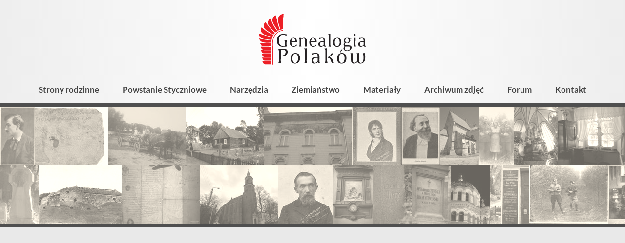

--- FILE ---
content_type: text/html; charset=utf-8
request_url: https://genealogia.okiem.pl/zdjecie/23754/drewniak-marceli
body_size: 29414
content:
<!DOCTYPE html>
        <html lang="pl">
        <head>
            <link rel="preconnect" href="https://fonts.bunny.net">
            <meta charset="utf-8">
            <meta name="viewport" content="width=device-width,minimum-scale=1,initial-scale=1">
            <title>Drewniak Marceli</title>
            <meta name="description" content="Genealogia Polaków - portal genealogiczny">
            <link href="https://fonts.bunny.net/css2?family=Lato:ital,wght@0,400;0,700;0,900;1,400;1,700&display=swap"
                  rel="stylesheet">
            <script>"use strict";!function(){var e=function(){for(var e="__sdcmpapiLocator",t=[],r=window,a=void 0;r;){try{if(r.frames[e]){a=r;break}}catch(e){}if(r===window.top)break;r=r.parent}a||(!function t(){var a=r.document,n=!!r.frames[e];if(!n)if(a.body){var p=a.createElement("iframe");p.style.cssText="display:none",p.name=e,a.body.appendChild(p)}else setTimeout(t,5);return!n}(),r.__sdcmpapi=function(){for(var e=r.gdprApplies,a=arguments.length,n=Array(a),p=0;a>p;p++)n[p]=arguments[p];if(!n.length)return t;"setGdprApplies"===n[0]?n.length>3&&2===parseInt(n[1],10)&&"boolean"==typeof n[3]&&(r.gdprApplies=e=n[3],"function"==typeof n[2]&&n[2]({gdprApplies:e},!0)):"ping"===n[0]?"function"==typeof n[2]&&n[2]({gdprApplies:e,cmpLoaded:!1,cmpStatus:"stub",apiVersion:"2.0"},!0):t.push(n)},r.addEventListener("message",(function(e){var t=e&&e.data,r="string"==typeof t,a={};try{r?a=JSON.parse(e.data):"object"==typeof t&&t.constructor===Object&&(a=t)}catch(e){}var n=a&&a.__sdcmpapiCall;n&&window.__sdcmpapi(n.command,n.version,(function(t,a){var p={__sdcmpapiReturn:{returnValue:t,success:a,callId:n.callId}};r&&(p=JSON.stringify(p)),e.source.postMessage(p,"*")}),n.parameter)}),!1))};"undefined"!=typeof module?module.exports=e:e()}(),function(){var e=function(){for(var e="__tcfapiLocator",t=[],r=window,a=void 0;r;){try{if(r.frames[e]){a=r;break}}catch(e){}if(r===window.top)break;r=r.parent}a||(!function t(){var a=r.document,n=!!r.frames[e];if(!n)if(a.body){var p=a.createElement("iframe");p.style.cssText="display:none",p.name=e,a.body.appendChild(p)}else setTimeout(t,5);return!n}(),r.__tcfapi=function(){for(var e=r.gdprApplies,a=arguments.length,n=Array(a),p=0;a>p;p++)n[p]=arguments[p];if(!n.length)return t;"setGdprApplies"===n[0]?n.length>3&&2===parseInt(n[1],10)&&"boolean"==typeof n[3]&&(r.gdprApplies=e=n[3],"function"==typeof n[2]&&n[2]({gdprApplies:e},!0)):"ping"===n[0]?"function"==typeof n[2]&&n[2]({gdprApplies:e,cmpLoaded:!1,cmpStatus:"stub",apiVersion:"2.0"},!0):t.push(n)},r.addEventListener("message",(function(e){var t=e&&e.data,r="string"==typeof t,a={};try{r?a=JSON.parse(e.data):"object"==typeof t&&t.constructor===Object&&(a=t)}catch(e){}var n=a&&a.__tcfapiCall;n&&window.__tcfapi(n.command,n.version,(function(t,a){var p={__tcfapiReturn:{returnValue:t,success:a,callId:n.callId}};r&&(p=JSON.stringify(p)),e.source.postMessage(p,"*")}),n.parameter)}),!1))};"undefined"!=typeof module?module.exports=e:e()}();(window.adsbygoogle = window.adsbygoogle || []).pauseAdRequests = 1;var gtmDataLayerName = window.gtmDataLayerName || "dataLayer";window[gtmDataLayerName] = window[gtmDataLayerName] || [];function gtag() {window[gtmDataLayerName].push(arguments);}gtag('set', 'developer_id.dOWE1OT', true);gtag('consent', 'default', {'analytics_storage': 'denied','functionality_storage': 'denied','security_storage': 'denied','personalization_storage': 'denied','ad_storage': 'denied','ad_user_data': 'denied','ad_personalization': 'denied','wait_for_update': 1000});gtag('set', 'ads_data_redaction', true);</script>
<script src="https://choices.consentframework.com/js/pa/38113/c/Ubfqg/cmp" async></script>
            
<!-- Google tag (gtag.js) -->
<script async src="https://www.googletagmanager.com/gtag/js?id=G-NK833CVR32"></script>
<script>
window.dataLayer = window.dataLayer || [];
function gtag(){dataLayer.push(arguments);}
gtag('js', new Date());
gtag('config', 'G-NK833CVR32');
</script>

            <script async src="https://pagead2.googlesyndication.com/pagead/js/adsbygoogle.js?client=ca-pub-1781812994590851"
     crossorigin="anonymous"></script>
            <style>:root {
    --button-background-hover: #3d5faa;
    --button-background: #4266B6;
    --button-color-hover: #fff;
    --button-color: rgba(255, 255, 255, 0.95);
    --button-secondary-background-hover: #f2f2f2;
    --button-secondary-background: #eee;
    --button-secondary-border-color-hover: #808080;
    --button-secondary-border-color: #ccc;
    --button-secondary-color-hover: #444;
    --button-secondary-color: #666;
    --input-background: #fff;
    --input-border-color-focus: #4266B6;
    --input-border-color: #9b9b9b;
    --input-color: #000;

    --kbd-focus-outline-color: #444;
    --kbd-focus-outline-width: 2px;
    --kbd-focus-outline-offset: 3px;
}
body,
.html-input,
.html-select,
.html-button,
.html-td,
.podtytul,
.wynik-tytul,
.html-textarea,
.button,
.leaflet-popup-content-wrapper,
.grow-wrap > textarea,
.grow-wrap::after {
    font-family: Lato, "Trebuchet MS", sans-serif;
}

pre, .pre-font {
    font-family: Consolas, "Andale Mono WT", "Andale Mono", "Lucida Console", "Lucida Sans Typewriter", "DejaVu Sans Mono", "Bitstream Vera Sans Mono", "Liberation Mono", "Nimbus Mono L", Monaco, monospace;
}
html, body {
    height: 100%;
    margin: 0;
    padding: 0;
    display: flex;
    flex-direction: column;
    font-size: 16px;
    color: #000;
    overflow-wrap: break-word;
    background: #fff;
}

a, img {
    -webkit-user-drag: none;
}
.html-input, .html-select, .html-button, .html-textarea {
    -webkit-appearance: none;
    -moz-appearance: none;
}

.html-select,
.dh-input,
.html-button,
.button,
.right_label,
.left_label {
    box-sizing: border-box;
    height: 36px;
    display: flex;
    align-items: center;
}

/* button  */

.html-button,
.button {
    position: relative;
    display: inline-block;
    line-height: 34px;
    color: rgba(255, 255, 255, 0.95);
    font-weight: bold;
    margin: 0;
    padding: 0 18px;
    border: 0;
    border-radius: 3px;
    text-align: center;
    background-color: #595959;
    box-shadow: 1px 1px 3px rgba(0, 0, 0, .2);
    -webkit-user-drag: none;
    cursor: pointer;
    white-space: nowrap;
    text-decoration: none;
    font-size: 16px;
}

.button-secondary {
    background-color: var(--button-secondary-background);
    /*border: 1px solid var(--button-secondary-border-color);*/
    color: var(--button-secondary-color);
}

.html-button:hover, .button:hover {
    background-color: #9f1d1d;
    color: #fff;
}

.button-secondary:hover {
    background-color: var(--button-secondary-background-hover);
    color: var(--button-secondary-color-hover);
    border-color: var(--button-secondary-border-color-hover);
}

.html-button:active {
    position: relative;
    top: 1px;
    left: 1px;
}

.a-button {
    text-decoration: none;
}

.a-button:hover {
    text-decoration: none;
}

.button_dodatkowa_ikona {
    /*overflow: hidden;*/
    padding-left: 36px;
    background-repeat: no-repeat;
}

.button_dodatkowa_ikona:before {
    content: '';
    position: absolute;
    left: 0;
    top: 0;
    width: 36px;
    height: 36px;
    background-repeat: no-repeat;
    background-size: contain;
}

.ikona_poprzedni_nastepny {
    padding-left: 29px;
}

.ikona_poprzedni_nastepny:before {
    width: 29px;
    opacity: 0.5;
}

.ikona_poprzedni_nastepny:hover:before {
    opacity: 0.9
}

/* button - ikona */

.button_ikona {
    width: 36px;
    height: 36px;
    background-color: transparent;
    background-repeat: no-repeat;
    background-position: center center;
    border: 0;
    outline: 0;
    margin-left: 3px;
    margin-right: 3px;
}

.button_ikona:hover {
    opacity: 0.9;
}

.button_ikona:focus-visible {
    outline: var(--kbd-focus-outline-color) auto var(--kbd-focus-outline-width);
    outline-offset: 0;
}

/* input */

.html-input::-webkit-outer-spin-button,
.html-input::-webkit-inner-spin-button {
    -webkit-appearance: none;
    margin: 0;
}

.html-input[type="number"] {
    -moz-appearance: textfield;
}

.html-textarea,
.grow-wrap > textarea,
.grow-wrap::after,
.ProseMirror,
.html-select,
.input-like,
.dh-input {
    box-sizing: border-box;
    font-size: 16px;
    background-color: var(--input-background);
    color: var(--input-color);
    border: 1px solid var(--input-border-color);
    padding: 0 7px 3px;
    border-radius: 2px;
}

/* select */

.html-select {
    background-position: right center;
    background-repeat: no-repeat;
    max-width: 100%;
    padding: 0 35px 2px 10px;
    background-image: url('data:image/svg+xml;charset=utf-8,<svg viewBox="0 0 32 32" xmlns="http://www.w3.org/2000/svg" fill-rule="evenodd" clip-rule="evenodd" stroke-linecap="round" stroke-linejoin="round" stroke-miterlimit="10"><path d="M21 14l-5 5-5-5" fill="none" stroke="gray" stroke-width="2"/></svg>');
}

.html-textarea:focus,
.ProseMirror:focus,
.html-select:focus,
.dh-input:focus {
    outline: none;
    border-color: var(--input-border-color-focus);
    box-shadow: inset 0 0 0 1px var(--input-border-color-focus);
}

.input100 {
    width: 100%;
}

.action-button-placeholder {
    display: block;
    width: 48px;
    height: 48px;
}

.action-button {
    -webkit-appearance: none;
    width: 48px;
    height: 48px;
    font-size: 1.2em;
    background: transparent;
    border: 0;
    /*filter: saturate(0);*/
}

.action-button:hover {
    background: #e9e9e9;
    /*filter: none;*/
}
/* https://css-tricks.com/the-cleanest-trick-for-autogrowing-textareas/ */

.grow-wrap {
    /* easy way to plop the elements on top of each other and have them both sized based on the tallest one's height */
    display: grid;
}

.grow-wrap::after {
    /* Note the weird space! Needed to preventy jumpy behavior */
    content: attr(data-replicated-value) " ";

    /* This is how textarea text behaves */
    white-space: pre-wrap;

    /* Hidden from view, clicks, and screen readers */
    visibility: hidden;
}

.grow-wrap > textarea {
    /* You could leave this, but after a user resizes, then it ruins the auto sizing */
    resize: none;

    /* Firefox shows scrollbar on growth, you can hide like this. */
    overflow: hidden;
}

.html-textarea,
.grow-wrap > textarea,
.grow-wrap::after {
    /* Identical styling required!! */
    padding: 6px 7px 6px 5px;
    /* Place on top of each other */
    grid-area: 1 / 1 / 2 / 2;
}

.formularz_wrap .html-textarea,
.formularz_wrap .grow-wrap > textarea,
.formularz_wrap .grow-wrap::after {
    width: 100%;
}

.resize-horizontal {
    resize: horizontal;
}

.resize-vertical {
    resize: vertical;
}

.resize-both {
    resize: both;
}

.resize-none {
    resize: none;
}

.html-textarea {
    /*min-height: 4em;*/
}.dh-check {
    user-select: none;
    font-size: 15px;
    position: relative;
}

.dh-check-title {
    margin-left: calc(22px + 0.5em);
    padding-right: 0.2em;
}

.dh-check input {
    position: absolute;
    width: 1px;
    height: 1px;
    opacity: 0;
    top: 26px;
}

.dh-check-outline {
    position: relative;
    display: inline-block;
    height: 22px;
    line-height: 22px;
    min-width: 22px;
}

.dh-check input + .dh-check-outline i,
.dh-check input + .dh-check-outline b {
    position: absolute;
    top: 1px;
    left: 1px;
    display: inline-block;
    vertical-align: middle;
    overflow: hidden;
    width: 20px;
    height: 20px;
    background-repeat: no-repeat;
    background-size: contain;
}

.dh-check input:focus-visible + .dh-check-outline {
    outline: var(--kbd-focus-outline-color) auto var(--kbd-focus-outline-width);
    outline-offset: var(--kbd-focus-outline-offset);
}

/* checkbox */

.dh-check input + .dh-check-outline i {
    background-image: url('data:image/svg+xml;charset=utf-8,<svg viewBox="0 0 20 20" xmlns="http://www.w3.org/2000/svg" fill-rule="evenodd" clip-rule="evenodd" stroke-linejoin="round" stroke-miterlimit="2"><path d="M20 2a2 2 0 00-2-2H2a2 2 0 00-2 2v16c0 1.104.896 2 2 2h16a2 2 0 002-2V2z" fill="%23fff"/><path d="M20 2a2 2 0 00-2-2H2a2 2 0 00-2 2v16c0 1.104.896 2 2 2h16a2 2 0 002-2V2zm-1 0v16a1 1 0 01-1 1H2a1 1 0 01-1-1V2a1 1 0 011-1h16c.551 0 1 .449 1 1z" fill="%23888"/></svg>');
}

.dh-check input:disabled + .dh-check-outline i {
    background-image: url('data:image/svg+xml;charset=utf-8,<svg viewBox="0 0 20 20" xmlns="http://www.w3.org/2000/svg" fill-rule="evenodd" clip-rule="evenodd" stroke-linejoin="round" stroke-miterlimit="2"><path d="M20 2a2 2 0 00-2-2H2a2 2 0 00-2 2v16c0 1.104.896 2 2 2h16a2 2 0 002-2V2zm-1 0v16a1 1 0 01-1 1H2a1 1 0 01-1-1V2a1 1 0 011-1h16c.551 0 1 .449 1 1z" fill="%23d0d0d0"/></svg>');
}

.dh-check input:checked + .dh-check-outline i {
    background-image: url('data:image/svg+xml;charset=utf-8,<svg viewBox="0 0 20 20" xmlns="http://www.w3.org/2000/svg" fill-rule="evenodd" clip-rule="evenodd" stroke-linecap="round" stroke-linejoin="round" stroke-miterlimit="10"><path d="M20 2a2 2 0 00-2-2H2a2 2 0 00-2 2v16c0 1.104.896 2 2 2h16a2 2 0 002-2V2z" fill="%23fff"/><path d="M20 2a2 2 0 00-2-2H2a2 2 0 00-2 2v16c0 1.104.896 2 2 2h16a2 2 0 002-2V2zM2 2h16v16H2V2z" fill="%23911010"/><g><path d="M234.495 415.97l4.571.096-.233-10.233" fill="none" stroke="%23911010" stroke-width="3.06" transform="rotate(45 590.218 -71.232) scale(1 .96299)"/></g></svg>');
}

.dh-check input:checked:disabled + .dh-check-outline i {
    background-image: url('data:image/svg+xml;charset=utf-8,<svg viewBox="0 0 20 20" xmlns="http://www.w3.org/2000/svg" fill-rule="evenodd" clip-rule="evenodd" stroke-linecap="round" stroke-linejoin="round" stroke-miterlimit="10"><path d="M20 2a2 2 0 00-2-2H2a2 2 0 00-2 2v16c0 1.104.896 2 2 2h16a2 2 0 002-2V2z" fill="%23fff"/><path d="M20 2a2 2 0 00-2-2H2a2 2 0 00-2 2v16c0 1.104.896 2 2 2h16a2 2 0 002-2V2zM2 2h16v16H2V2z" fill="%23d0d0d0"/><g><path d="M234.495 415.97l4.571.096-.233-10.233" fill="none" stroke="%23d0d0d0" stroke-width="3.06" transform="rotate(45 590.218 -71.232) scale(1 .96299)"/></g></svg>');
}

.dh-check:hover input:not(:checked):not(:disabled) + .dh-check-outline i {
    background-image: url('data:image/svg+xml;charset=utf-8,<svg viewBox="0 0 20 20" xmlns="http://www.w3.org/2000/svg" fill-rule="evenodd" clip-rule="evenodd" stroke-linejoin="round" stroke-miterlimit="2"><path d="M20 2a2 2 0 00-2-2H2a2 2 0 00-2 2v16c0 1.104.896 2 2 2h16a2 2 0 002-2V2z" fill="%23fff"/><path d="M20 2a2 2 0 00-2-2H2a2 2 0 00-2 2v16c0 1.104.896 2 2 2h16a2 2 0 002-2V2zM2 2h16v16H2V2z" fill="%23777"/></svg>');
}

/* radio */

.dh-check input + .dh-check-outline b {
    background-image: url('data:image/svg+xml;charset=utf-8,<svg viewBox="0 0 20 20" xmlns="http://www.w3.org/2000/svg" fill-rule="evenodd" clip-rule="evenodd" stroke-linejoin="round" stroke-miterlimit="2"><g transform="translate(-128.033 -1071)"><circle cx="138.033" cy="1081" r="10" fill="%23fff"/><path d="M138.033 1071c5.519 0 10 4.48 10 10s-4.481 10-10 10-10-4.48-10-10 4.481-10 10-10zm0 1c4.967 0 9 4.03 9 9s-4.033 9-9 9-9-4.03-9-9 4.033-9 9-9z" fill="%23888"/></g></svg>');
}

.dh-check input:disabled + .dh-check-outline b {
    background-image: url('data:image/svg+xml;charset=utf-8,<svg viewBox="0 0 20 20" xmlns="http://www.w3.org/2000/svg" fill-rule="evenodd" clip-rule="evenodd" stroke-linejoin="round" stroke-miterlimit="2"><g transform="translate(-128.033 -1071)"><circle cx="138.033" cy="1081" r="10" fill="%23fff"/><path d="M138.033 1071c5.519 0 10 4.48 10 10s-4.481 10-10 10-10-4.48-10-10 4.481-10 10-10zm0 1c4.967 0 9 4.03 9 9s-4.033 9-9 9-9-4.03-9-9 4.033-9 9-9z" fill="%23d0d0d0"/></g></svg>');
}

.dh-check input:checked + .dh-check-outline b {
    background-image: url('data:image/svg+xml;charset=utf-8,<svg viewBox="0 0 20 20" xmlns="http://www.w3.org/2000/svg" fill-rule="evenodd" clip-rule="evenodd" stroke-linejoin="round" stroke-miterlimit="2"><g transform="translate(-128.033 -1071)"><circle cx="138.033" cy="1081" r="10" fill="%23fff"/><path d="M138.033 1071c5.519 0 10 4.48 10 10s-4.481 10-10 10-10-4.48-10-10 4.481-10 10-10zm0 2c4.416 0 8 3.59 8 8s-3.584 8-8 8c-4.415 0-8-3.59-8-8s3.585-8 8-8z" fill="%23911010"/></g><circle cx="138.033" cy="1081" r="10" fill="%23911010" transform="matrix(.4 0 0 .4 -45.213 -422.4)"/></svg>');
}

.dh-check input:checked:disabled + .dh-check-outline b {
    background-image: url('data:image/svg+xml;charset=utf-8,<svg viewBox="0 0 20 20" xmlns="http://www.w3.org/2000/svg" fill-rule="evenodd" clip-rule="evenodd" stroke-linejoin="round" stroke-miterlimit="2"><g transform="translate(-128.033 -1071)"><circle cx="138.033" cy="1081" r="10" fill="%23fff"/><path d="M138.033 1071c5.519 0 10 4.48 10 10s-4.481 10-10 10-10-4.48-10-10 4.481-10 10-10zm0 2c4.416 0 8 3.59 8 8s-3.584 8-8 8c-4.415 0-8-3.59-8-8s3.585-8 8-8z" fill="%23d0d0d0"/></g><circle cx="138.033" cy="1081" r="10" fill="%23d0d0d0" transform="matrix(.4 0 0 .4 -45.213 -422.4)"/></svg>');
}

.dh-check:hover input:not(:checked):not(:disabled) + .dh-check-outline b {
    background-image: url('data:image/svg+xml;charset=utf-8,<svg viewBox="0 0 20 20" xmlns="http://www.w3.org/2000/svg" fill-rule="evenodd" clip-rule="evenodd" stroke-linejoin="round" stroke-miterlimit="2"><g transform="translate(-128.033 -1071)"><circle cx="138.033" cy="1081" r="10" fill="%23fff"/><path d="M138.033 1071c5.519 0 10 4.48 10 10s-4.481 10-10 10-10-4.48-10-10 4.481-10 10-10zm0 2c4.416 0 8 3.59 8 8s-3.584 8-8 8c-4.415 0-8-3.59-8-8s3.585-8 8-8z" fill="%23777"/></g></svg>');
}
.html-h1 {
    font-size: 30px;
    font-weight: 500;
    margin: 20px 0;
}

.html-h1-m0 {
    font-size: 30px;
    font-weight: 500;
    margin: 0;
}

.html-h2 {
    font-size: 24px;
    font-weight: 500;
    margin: 16px 0;
}
.a-link {
    font-weight: bold;
    text-decoration: none;
    color: #000;
}

.a-link-not-bold {
    text-decoration: none;
    color: #000;
}

.a-link:hover {
    text-decoration: underline;
    color: #911010;
}

.a-like {
    -webkit-appearance: none;
    font-size: inherit;
    display: inline;
    border: 0;
    padding: 0;
    margin: 0;
    background-color: transparent;
    cursor: pointer;
}

.a-color, a.a-color, .a-like, .tresc-formatowana a {
    font-weight: bold;
    text-decoration: none;
    color: #911010;
}

.a-color:hover, a.a-color:hover, .a-like:hover, .tresc-formatowana a:hover {
    text-decoration: underline;
}

.a-color-2 {
    font-weight: bold;
    text-decoration: none;
    color: #ed3535;
}

.a-color-2:hover {
    text-decoration: underline;
}

/* gdy cały blok jest linkiem, ale wygląd linku ma tylko wewnętrzny element, np. tytuł */

.a-out {
    text-decoration: none;
    color: inherit;
}

.a-in {
    font-weight: bold;
}

.a-in-color {
    color: #911010;
    font-weight: bold;
}

.a-out:hover .a-in, .a-out:hover .a-in-color {
    color: #911010;
    text-decoration: underline;
}
/* artykuł */

.art_wrap {
    margin: 0 auto;
    max-width: 670px;
    padding: 0 5px;
}

.art_tresc {
    margin: 20px 0 40px;
}

.art_tresc p:first-child {
    margin-top: 0;
}

.fragment_tresci_kolumny {
    display: flex;
    justify-content: space-between;
}

.art_zdjecie {
    max-width: 100%;
    padding-top: 75%;
    overflow: hidden;
    position: relative;
}

.art_zdjecie img {
    position: absolute;
    left: 0;
    top: 0;
    width: 100%;
}

/* strona */

.strona_tresc {
    font-size: 18px;
}

.strona_tresc img {
    max-width: 100%;
}

.side_ad {
    position: sticky;
    top: 20px;
}

.side_main {

}

.sidebar {
    width: 300px;
}

.z-tytul {
    margin-bottom: 0.5em;
    font-weight: 400;
    font-size: 32px;
}

.z-kolumny {
    display: flex;
    justify-content: space-between;
    width: 100%;
}

.z-kolumna-1 {
    width: calc(67% - 7px);
}

.z-kolumna-2 {
    width: calc(33% - 7px);
}

.z-opis {
    background-color: #ececec;
    color: #030405;
    padding: 9px 20px;
}

.z-zdjecie {
    max-width: 100%;
    max-height: 95vh;
}

.z-zdjecie-wrap {
    margin: 20px 0;
    text-align: center;
    /*background: #f1f2f3;*/
}

.z-zdjecie-wrap img {
    max-width: 100%;
    max-height: 95vh;
}

.z-galeria {
    margin: 12px 0;
    display: flex;
    justify-content: space-between;
}

.z-galeria-element {
    display: block;
    width: calc((100% - 60px) / 7);
    min-height: 20px;
    background-color: #f1f2f3;
    outline-offset: 2px;
}

a.z-galeria-element:hover {
    outline: 3px solid #ff8f36;
}

.z-galeria-element-wybrany {
    outline: 3px solid #2b7f48;
}

.z-opisy-zdjecia {
    margin: 10px 0;
}

.z-opis-zdjecia {
    font-size: 16px;
    margin: 15px 0;
}

.z-wartosci-zdjecia {
    font-size: 14px;
    padding: 10px 15px;
    background: #edeeef;
}

.z-opis-part {
    margin: 10px 0;
    clear: both;
}

.z-opis-naglowek {
    font-weight: bold;
}

@media only screen and (min-width: 900px) {
    .lista_kategorii {
        column-count: 2;
        column-gap: 30px;
    }
}

.lista_kategorii {
    position: relative;
    top: -1px;
}

.lista_kategorii_wrap {
    position: relative;
    overflow: hidden;
}

.lista_artykulow {
    margin: 30px 0;
}

.lista_artykulow .tytul_kategorii {
    font-weight: 700;
}

.kategoria_element {
    padding: 5px 12px 5px 24px;
    display: block;
    text-decoration: none;
    color: #030405;
    position: relative;
    /*border-top: 1px solid #ccc;*/
    break-inside: avoid;
}

.lista_artykulow div:first-child .kategoria_element {
    border-top: none;
}

/*.kategoria_z_dziecmi_poziom_0 {*/
/*    break-inside: avoid;*/
/*}*/

.kategoria_element:before {
    position: absolute;
    content: '';
    /*left: 5px;*/
    /*top: 12px;*/
    /*width: 10px;*/
    /*height: 10px;*/
    left: 7px;
    top: 15px;
    width: 6px;
    height: 6px;
    background-color: #ed1f26;
}

.kategoria-zdjecia-element:before {
    content: none;
}

.kategoria-zdjecia-element {
    display: flex;
    padding-left: 4px;
}

.kategoria-mini-wrap, .wynik-mini-wrap {
    margin-right: 15px;
    width: 6.4em;
    height: 4.8em;
    overflow: hidden;
    text-align: center;
    background: #f1f2f3;
    flex-shrink: 0;
}

.kategoria-mini, .wynik-mini {
    max-width: 6.4em;
    max-height: 4.8em;
}

.kategoria_z_dziecmi_poziom_0 .kategoria_element:before {

}

.kategoria_z_dziecmi_poziom_1 .kategoria_element:before {

}

.kategoria_z_dziecmi_poziom_2 .kategoria_element:before {
    /*border-radius: 50%;*/
}

.kategoria_z_dziecmi_poziom_2 .lista_podkategorii {
    padding-left: 14px;
}

.kategoria_z_dziecmi_poziom_3 .kategoria_element:before {

}

.kategoria_z_dziecmi_poziom_4 .kategoria_element:before {

}


.tytul_kategorii {
    font-weight: 700;
    font-size: 18px;
}

.kategoria_z_dziecmi_poziom_0 .tytul_kategorii {

}

.kategoria_z_dziecmi_poziom_1 .tytul_kategorii {

}

.kategoria_z_dziecmi_poziom_2 .tytul_kategorii {
    font-weight: 700;
}

.ilosc_artykulow {
    font-weight: normal;
    font-size: 0.9em;
    padding-left: 7px;
}

.kategoria_element:hover {
    background-color: #eee;
}

.kategoria_element:hover .tytul_kategorii {
    text-decoration: underline;
}

.podtytul {
    font-weight: normal;
    font-size: 22px;
    padding-left: 2px;
    font-weight: 700;
}

.glowna_linki_hash {
    /*margin: 10px 0;*/
    font-size: 15px;
    padding: 0.2em 0.8em;
}

.glowna_linki_hash a {
    white-space: nowrap;
}

.separator_linkow {
    padding: 0 7px;
}

.baner {
    position: relative;
    padding-top: 34.129%;
    overflow: hidden;
    margin: 10px;
}

.baner img {
    position: absolute;
    left: 0;
    top: 0;
    width: 100%;
}

/* strona kategorii */

.kategoria_str_opis {
    font-size: 17px;
    /*font-weight: 700;*/
    margin: 15px 0;
    /*border-bottom: 1px solid #ccc;*/
    padding: 0 5px 10px;
}

.kategoria_str_zasady {
    padding: 12px 16px;
    font-size: 16px;
    margin: 15px 0;
    background: #e5e6e7;
}

.kategoria_str_podkategorie {
    margin: 20px 0 15px;
}

.kategoria_str_podkategorie_z_art {
    /*padding: 8px 15px 10px 2px;*/
    padding: 8px 12px;
    margin: 20px 0;
    /*border: 1px solid #ccc;*/
}

.wyniki-wyszukiwania {
    margin: 20px 0;
}

.info_szukane {
    margin: 0 5px;
}

.wyszukiwarka-wynik {
    margin: 8px 0;
}

a.wynik-link {
    color: #000;
    text-decoration: none;
}

.wynik-link {
    display: block;
    padding: 5px;
}

.wynik-link:hover {
    background: #f1f2f3;
}

.wynik-cols {
    display: flex;
}

.wynik-teksty {

}

.wynik-hierarchia {
    font-size: 13px;
}

.wynik-typ {
    font-size: 13px;
    margin-top: 2px;
}

.wynik-typ:before {
    border: 1px solid #999;
    color: #555;
    padding: 0 3px;
    margin-right: 8px;
    text-transform: uppercase;
    /*background-color: #f2f3f4;*/
    font-size: 10px;
    font-weight: 700;
    border-radius: 2px;
}

.wynik-typ-artykul:before {
    content: 'Artykuł';
}

.wynik-typ-zdjecie:before {
    content: 'Zdjęcie';
}

.wynik-typ-album:before {
    content: 'Album';
}

.wynik-typ-kategoria:before {
    content: 'Kategoria';
}

.wynik-fragmenty {
    margin-top: 4px;
    font-size: 13px;
}

.wynik-tytul {
    /*color: #0304a5;*/
    color: #a50403;
    font-size: 20px;
    font-weight: 700;
    margin: 0;
}

.wynik-high {
    font-weight: 700;
    /*background-color: rgba(127, 128, 196, 0.15);*/
    background-color: rgba(196, 128, 127, 0.15);
    border-radius: 3px;
}

.wynik-link:hover .wynik-high {
    /*background-color: transparent;*/
    /*background-color: rgba(127, 128, 196, 0.07);*/
    background-color: rgba(196, 128, 127, 0.07);
}

.wynik-link:hover h3.wynik-tytul {
    /*color: #2b50ad;*/
    text-decoration: underline;
}

.diagnostyczne {
    font-size: 12px;
    margin: 30px 0;
}

.header-kategorii-zdjec-img {
    margin-right: 15px;
    height: 1.2em;
}

.tresc-wrap-text {
    max-width: 700px;
    margin: 0 auto;
}

.tresc-wrap-10,
.tresc-wrap-20 {
    /*padding: 10px 14px;*/
    padding: 10px 2vw;
}

.tresc-wrap-0 {
    /*padding: 0 14px;*/
    padding: 0 2vw;
}

.tresc-wrap-900 {
    box-sizing: border-box;
    max-width: 900px;
    margin: 0 auto 50px;
    padding: 0 2vw;
    /*background: #fffff2;*/
}

@media only screen and (min-width: 600px) {
    .tresc-wrap-20 {
        /*padding: 20px 36px;*/
        padding: 20px 2vw;
    }

    .tresc-wrap-10 {
        padding: 10px 2vw;
    }

    .tresc-wrap-0 {
        padding: 0 2vw;
    }
}

.stopka {
    flex-shrink: 0;
    background-color: #333;
    color: #ccc;
    padding: 24px 20px;
    min-height: 100px;
    margin-top: auto;
}

.stopka-container {
    max-width: 800px;
    margin: 0 auto;
}

.stopka-linki {
    margin: 20px 0 40px;
    padding: 0 20px;
    column-width: 220px;
    column-gap: 30px;
}

.stopka-linki li {
    list-style: none;
    margin: 0;
    padding: 0;
}

.stopka-copyright {
    text-align: center;
}

.stopka-baner {
    text-align: center;
}

.stopka-credits {
    text-align: center;
}

.img-scale {
    max-width: 100%;
    height: auto;
}

.s-color {
    color: #ccc;
    text-decoration: none;
    font-weight: bold;
}

.s-color:hover {
    color: #fff;
    text-decoration: underline;
}
.tab-wrapper {
    display: table;
}

.tab-row {
    display: table-row;
}

.tab-label {
    display: table-cell;
    font-weight: bold;
    padding: 5px 10px 5px 0;
}

.tab-value {
    display: table-cell;
    padding: 5px 10px;
    font-weight: normal;
}
.top-pasek-1 {
    display: flex;
    flex-shrink: 0;
    justify-content: space-between;
    align-items: center;
    flex-wrap: wrap;
    /*font-size: 13px;*/
    font-size: 14px;
    font-weight: 400;
    background: #fff;
    color: #000;
    position: relative;
}

@supports (background-color: #ffffffbb) {
    .top-pasek-1 {
        background-color: #ffffffbb;
    }
}

.top-linki {
    position: relative;
    display: flex;
    flex-wrap: wrap;
    align-items: center;
    margin: 0 auto;
    padding: 0;
    justify-content: center;
}

.top-linki li {
    list-style: none;
    margin: 0;
    padding: 0;
}

.top-pasek-1 a, .top-pasek-1 span {
    color: #000;
    display: block;
    padding: 0 10px 2px;
    height: 30px;
    box-sizing: border-box;
    line-height: 30px;
    text-decoration: none;
    white-space: nowrap;
}

.top-pasek-1 a {
    font-weight: 700;
}

.top-pasek-1 a:hover {
    background: #eee;
    color: #000;
}

.pasek_logowanie {
    display: flex;
    justify-content: flex-end;
    align-items: center;
    min-width: 120px;
    margin-left: auto;
}

@media only screen and (max-width: 800px) {
    .pasek_logowanie {
        min-width: 0;
    }
}
.wyszukiwarka-form {
    display: flex;
    position: relative;
    justify-content: flex-end;
    width: 400px;
    max-width: 100%;
    margin: 20px 9px;
}

.wyszukiwarka-input {
    width: 100%;
    padding: 7px 10px;
    border: 1px solid #aaa;
    font-size: 16px;
    /*max-width: 180px;*/
    position: relative;
    display: block;
    color: #000;
    background-color: rgba(255, 255, 255, 0.55);
}

.wyszukiwarka-input:focus {
    outline: none;
    background-color: #fff;
}

.wyszukiwarka-button {
    /*background-color: #636465;*/
    /*background-color: #851526;*/
    background: #444;
    color: #e8e8e8;
    -webkit-appearance: none;
    border: none;
    padding: 0 12px;
    position: relative;
    left: -2px;
    display: block;
    font-size: 14px;
}

.wyszukiwarka-drop {
    position: absolute;
    width: 100%;
    overflow: hidden;
    background-color: #fff;
    border: 1px solid #555;
    box-shadow: rgba(0, 0, 0, 0.1) 1px 2px 5px;
    z-index: 1;
    display: none;
}

.wyszukiwarka-item {
    padding: 2px 5px;
    cursor: default;
}

.wyszukiwarka-item-selected,
.wyszukiwarka-item:hover {
    background-color: #caddff;
    padding: 2px 5px;
}

.wyszukiwarka-center,
.logo-wrap {
    width: 180px;
}

.wyszukiwarka-front-wrapper {
    box-sizing: border-box;
    padding: 26px 2vw;
    display: flex;
    justify-content: center;
    align-items: center;
    background: #f2f2f2;
}

@media only screen and (max-width: 799px) {
    .wyszukiwarka-front-wrapper {
        padding: 3vw 14px;
    }
}
.breadcrumb {
    font-size: 15px;
    display: flex;
    flex-wrap: wrap;
    /*padding: 16px 40px;*/
    padding: 16px 2vw;
    row-gap: 8px;
    align-items: baseline;
    /*background: #f8f8f8;*/
}

.breadcrumb a {
    text-decoration: none;
    color: #030405;
    line-height: 1.7em;
}

.breadcrumb a:hover {
    text-decoration: underline;
    color: #851526;
}

.breadcrumb-separator {
    color: #851526;
    padding: 0 8px;
}
.komentarz-wrap {
    margin: 22px auto;
}

.komentarz-autor {
    font-weight: bold;
    margin-right: 10px;
}

.komentarz-data {
    font-size: 14px;
    margin-left: auto;
}

.komentarz-link-edycji {
    margin-left: 10px;
    font-weight: normal;
    font-size: 14px;
}

.komentarz-header {
    align-items: baseline;
    /*justify-content: space-between;*/
    display: flex;
    padding: 7px 15px;
    flex-wrap: wrap;
    /*background: #f6f6f6;*/
    background: #f6f6f6 linear-gradient(0deg, #f4f4f4, #f7f7f7);
    border-bottom: 1px solid #e9e9e9;
}

.komentarz-autora .komentarz-header {
    background: #edf7fc;
}

.komentarz-autora .komentarz-autor::after {
    content: '(autor)';
    color: #444;
    margin-left: 12px;
    font-weight: normal;
    font-size: 14px;
}

.artykul-info .komentarz-header {
    background: #e9e9e9;
}

.komentarz-body {
    padding: 12px 15px 18px;
    background: #fff;
    line-height: 1.4em;
}

.komentarz-ilosc {
    font-size: 0.8em;
    margin-left: 2px;
    font-weight: normal;
}
.artykul-tytul {

}

.artykul-info {
    margin-bottom: 15px;
}

.artykul-procent-info {

}

.artykul-procent-overlay {

}

.artykul-formularz {
    margin: 24px 0 44px;
}

.artykul-odpowiedzi {
    padding: 5px 2vw;
}

.artykul-wrap {
    padding: 20px 0 30px;
}

.artykul-tresc {
    margin: 15px 0;
    line-height: 1.4em;
    /*font-size: 18px;*/
}
.main-header {
    margin-bottom: 20px;
}

.box-element {
    box-sizing: border-box;
}

.main-main .box-element {
    display: block;
    width: 380px;
    box-sizing: border-box;
    flex-grow: 1;
    background: #fff;
    background-clip: padding-box;
    border: 8px solid transparent;
}

@media only screen and (max-width: 1200px) {
    .main-main .box-element {
        width: 300px;
    }
}

@media only screen and (max-width: 500px) {
    .main-main .box-element {
        width: 100%;
    }
}


.box-5 {
    border: 5px solid transparent;
}

.box-8 {
    border: 8px solid transparent;
}

.box-10 {
    border: 10px solid transparent;
}


.main-main .box-element-none {
    margin-top: 0;
    padding-top: 0;
    padding-bottom: 0;
    border-top: 0;
    border-bottom: 0;
    visibility: hidden;
}

.boxes-container {
    display: flex;
    flex-wrap: wrap;
    /*gap: 30px;*/
}

/* FIXME zły hak, margin powinien być parametrem */
.main-sidebar .box-element {
    margin: 20px;
}

.box-header {
    padding: 20px 22px;
    font-size: 22px;
    font-weight: normal;
    margin: 0 0 15px 0;
    position: relative;
    background-color: rgba(0, 0, 0, 0.03);
}

.box-serwisu .box-header {
    background: transparent;
    margin-bottom: 0;
}

@media only screen and (min-width: 627px) {
    .box-header {
        min-height: 2.5em;
    }
}

.col-3-right-in .box-header {
    min-height: auto;
}

.box-header::before {
    position: absolute;
    width: 20px;
}

.box-content {
    padding: 0 22px 15px;
    font-size: 16px;
    font-weight: normal;
}

.box-tresc {
    padding: 20px 0;
    line-height: 1.3em;
}

.box-tresc:first-child {
    padding-top: 0;
}

.item-wrapper {
    break-inside: avoid;
    position: relative;
}

.item-wrapper-flex {
    display: flex;
}

.item-wrapper-separator {
    border-top: 1px dotted #b2b2b2;
}

.item-replaced-msg {
    padding: 10px 0;
}

.item-wrapper:first-child {
    border-top-color: transparent;
}


.item-link {
    display: block;
    text-decoration: none;
    /*background: #f2f2f2;*/
    padding: 6px 0;
    flex-grow: 1;
    box-sizing: border-box;
}

.item-link:hover {
    /*background: #f2f2f2;*/
}

.item-link-zaznaczony {
    background-color: #f0fced;
}

.item-last-reply-link {
    font-size: 14px;
    width: 200px;
    overflow: hidden;
    flex-shrink: 0;
    padding: 0 8px;
    color: #444;
    text-decoration: none;
    display: flex;
    justify-content: center;
    align-items: center;
    text-align: center;
    flex-grow: 0;
}

.item-last-reply-center {
}

@media only screen and (max-width: 800px) {
    .item-last-reply-link {
        width: 180px;
    }
}

.item-last-reply-separator {
    margin: 5px 0;
    border-left: 1px solid #ccc;
    display: block;
    flex-shrink: 1;
    flex-grow: 0;
    width: 0;
}

.item-last-reply-link:hover {
    background: #f2f2f2;
}

.item-last-reply-user {
    display: block;
}

.item-last-reply-label {
    font-weight: bold;
}

.item-last-reply-link:hover .item-last-reply-label {
    text-decoration: underline;
    color: #9f1d1d;
}

@media only screen and (max-width: 800px) {
    .item-wrapper, .item-wrapper-flex {
        display: block;
    }

    .item-last-reply-user {
        display: inline;
    }

    .item-last-reply-separator {
        display: none;
    }

    .item-last-reply-link {
        width: auto;
        text-align: left;
        display: block;
        margin: 0 0 0 60px;
        padding: 15px 10px;
        border-top: 1px solid #e2e2e2;
    }

}

.item-nieaktywny {
    opacity: 0.3;
}

/*.item-link:after {*/
/*    content: '';*/
/*    display: block;*/
/*    clear:both;*/
/*}*/

.item-count-label {
    color: #707070;
}

.item-count {
    color: #000;
}

.item-title {
    font-weight: 700;
}

.item-meta {
    font-size: 0.8em;
    color: #595959;
    display: flex;
    flex-wrap: wrap;
    column-gap: 12px;
    row-gap: 3px;
    margin-top: 5px;
}

.item-date {
    font-weight: normal;
    white-space: nowrap;
}

.item-link .item-title {
    color: #000;
    /*color: #0048d5;*/
    /*color: #911010;*/
    /*color: #102091;*/
    /*color: #5a0f0f;*/
    /*color: #9f1d1d;*/
    /*color: #b71c1c;*/
    /*text-decoration: underline;*/
    /*text-decoration-color: #ccc;*/
    /*text-underline-position: under;*/
}

.main-main .item-link:hover {
    /*background: #f2f2f2;*/
}

.item-link:hover .item-title {
    /*color: #911010;*/
    /*color: #9f1d1d;*/
    text-decoration: underline;
}

.item-no-link:hover .item-title {
    text-decoration: none;
}

.item-comment-fragment,
.item-comment-meta {
    font-size: 14px;
}

.item-comment-meta {
    color: #595959;
}

.item-comment-fragment {
    color: #000;
}

.item-baza-wyniki-dodatek {
    overflow: hidden;
    white-space: nowrap;
    text-overflow: ellipsis;
    margin-top: 5px;
}

.item-wyrozniony-gp {
    /*background-color: #deffe5;*/
    background-color: #f8fff9;
}

.item-wyrozniony-gp:after {
    position: absolute;
    content: 'GP';
    background: #1c7430;
    color: #fff;
    top: 4px;
    right: 0;
    padding: 2px 3px;
    font-weight: bold;
    font-size: 10px;
    border-radius: 2px;
}

.item-comment-author {
    font-weight: bold;
}

.item-link-image {
    display: flex;
    justify-content: space-between;
    align-items: flex-start;
}

.item-image {
    /*width: 60px;*/
    /* MINI_WIDTH MINI_HEIGHT */
    width: 60px;
    height: 45px;
    overflow: hidden;
}

.item-image-medium {
    width: auto;
    height: auto;
    object-fit: contain;
}

.item-right-to-image-medium {
    width: calc(100% - 412px); /* 12px gap */
}

.item-right-to-image {
    width: calc(100% - 72px); /* 12px gap */
}

.item-right-to-image-lex {
    width: calc(100% - 112px); /* 12px gap */
}

.lex-img-wrap img {
    display: block;
    position: relative;
}

.lex-img-wrap {
    width: 100px;
    display: flex;
    justify-content: center;
}

.lex-img-outline {
    outline: 1px dotted #ccc;
    outline-offset: -1px;
    /*background-color: #eee;*/
}


.box-baza {
    box-sizing: border-box;
    display: block;
    background: #e9e9e9;
    padding: 15px;
    min-height: 100px;
    text-decoration: none;
    font-size: 30px;
    color: #444;
    margin-bottom: 15px;
}

.box-baza:hover {
    background: #d8d8d8;
}

.item-last-reply-user {
    margin-left: 3px;
    margin-right: 3px;
}

/* =========================================== */

.link-flex-outer-50,
.link-flex-outer-100,
.link-flex-outer-150,
.link-flex-outer-200 {
    display: flex;
}

.link-flex-outer-50 .item-link {
    width: calc(100% - 50px);
}

.link-flex-outer-100 .item-link {
    width: calc(100% - 100px);
}

.link-flex-outer-150 .item-link {
    width: calc(100% - 150px);
}

.link-flex-outer-200 .item-link {
    width: calc(100% - 200px);
}


.link-flex-outer-50 .link-flex-after {
    width: 50px;
}

.link-flex-outer-100 .link-flex-after {
    width: 100px;
}

.link-flex-outer-150 .link-flex-after {
    width: 150px;
}

.link-flex-outer-200 .link-flex-after {
    width: 200px;
}

.link-flex-after {
    font-size: 14px;
    box-sizing: border-box;
    overflow: hidden;
    flex-shrink: 0;
    padding: 0 8px;
    color: #444;
    text-decoration: none;
    display: flex;
    justify-content: center;
    align-items: center;
    text-align: center;
}

.link-flex-after-separator {
    margin: 5px 0;
    border-left: 1px solid #ccc;
    display: block;
    flex-shrink: 1;
    flex-grow: 0;
    width: 0;
}

@media only screen and (max-width: 800px) {

    .link-flex-after-separator {
        display: none;
    }

    .link-flex-outer-100,
    .link-flex-outer-150,
    .link-flex-outer-200 {
        display: block;
    }

    .link-flex-outer-100 .link-flex-after,
    .link-flex-outer-150 .link-flex-after,
    .link-flex-outer-200 .link-flex-after {
        width: auto;
        text-align: left;
        margin: 5px 0 0 0;
        padding: 12px 10px;
        background: #f2f2f2;
    }

    .link-flex-outer-100 .item-link,
    .link-flex-outer-150 .item-link,
    .link-flex-outer-200 .item-link {
        display: block;
        width: unset;
    }
}
.dofinansowanie {
    margin: 50px 0;
    text-align: center;
}

.stopka_baner {
    margin: 20px 0;
}

.dofinansowanie img, .stopka_baner img {
    max-width: 100%;
    height: auto;
}


/* nowy wygląd */

.page-header {
    background: #e9e9e9;
    background: linear-gradient(90deg, rgba(238, 238, 238, 1) 0%, rgba(255, 255, 255, 1) 50%, rgba(238, 238, 238, 1) 100%);
    /*background-image: url('/images/g5fhd.jpg');*/
    /*background-position: top center;*/
    /*background-size: cover;*/
}

.main-logo-wrapper {
    text-align: center;
    padding: 28px 20px 17px;
}

.main-header-logo {

}

.page-header-links {
    display: flex;
    align-items: center;
    justify-content: center;
    text-align: center;
    /*min-height: 55px;*/
    flex-wrap: wrap;
    padding: 9px 0;
}

.page-header-links-wrap {
    display: flex;
    flex-wrap: wrap;
}

.page-header-link {
    color: #444;
    font-weight: bold;
    padding: 8px 24px;
    text-decoration: none;
    font-size: 17px;
    display: inline-block;
}

@media only screen and (max-width: 750px) {
    .page-header-links {
        display: block;
    }
    .page-header-links-wrap {
        display: inline;
    }
}

.page-header-link:hover {
    text-decoration: underline;
}

.pasek-uzytkownik {
    display: flex;
    /*justify-content: space-between;*/
    /*justify-content: flex-end;*/
    width: 100%;
    flex-wrap: wrap;
    column-gap: 30px;
    align-items: center;
    padding: 0 2vw;
    /*padding: 0 calc(2vw + 5px);*/
    box-sizing: border-box;
    min-height: 50px;
    /*background: #fff;*/
    background: #e9e9e9;
    font-size: 15px;
}

.pasek-uzytkownik-element {
    display: flex;
    min-height: 50px;
    align-items: center;
    flex-wrap: wrap;
}

.top-wyszukiwarka {
    display: flex;
    column-gap: 4px;
    height: 38px;
}

.top-wyszukiwarka-input {
    -webkit-appearance: none;
    box-sizing: border-box;
    display: flex;
    border: 0;
    border-radius: 3px;
    align-items: center;
    font-size: 16px;
    padding: 0 5px;
    margin: 0;
    width: 240px;
    background-color: #e9e9e9;
}

.top-wyszukiwarka-button {
    background: #ccc;
    color: #000;
    border: 0;
}

.info-czytajacy-zalogowani {
    display: flex;
    flex-wrap: wrap;
    gap: 20px;
    align-items: center;
    min-height: 38px;
}

.pasek-zaloguj {
    display: flex;
    align-items: center;
    flex-wrap: wrap;
    row-gap: 10px;
    padding: 12px 0;
}

.pasek-zaloguj-link {
    color: #444;
    padding: 8px 0;
    font-weight: bold;
    text-decoration: none;
}

.pasek-zaloguj-link:hover {
    color: #000;
    text-decoration: underline;
}

.pasek-zaloguj-separator {
    margin: 0 10px;
}

.strona-main {
    /*background: #fff;*/
    /*padding-top: 20px;*/
}

.dforma {
    display: flex;
    
    justify-content: center;
}


.box-rodzina {
    background: #e9e9e9;
    margin: 10px 2vw 10px;
    padding: 10px 35px;
    border-radius: 3px;
}

.box-rodzina-drzewo {
    background: #e9e9e9;
    padding: 10px 35px;
    border-radius: 3px;
}

.rodzina-linki-wrap {
    min-height: 60px;
    line-height: 30px;
}

.rodzina-linki-wrap .ilosc-wrap {
    font-size: 0.8em;
}

.link-sep {
    margin: 0 12px;
    border-left: 1px dotted #000;
}


.post-it-light {
    background-color: #ffe !important;
}
.box-serwisu {
    /*background-color: #ffe !important;*/
}
.main-kolumny {
    display: flex;
}

.main-main {
    padding: 20px calc(2vw - 8px);
    background: #e9e9e9;
}

.main-sidebar {
    width: 300px;
    background: #f1f1f1;
    background: rgba(241, 241, 241, 0.85);
    flex-shrink: 0;
}
.pasek-zdjec {
    overflow: hidden;
    background: #D2CBBE;
    border-top: 8px solid #4F4F4F;
    border-bottom: 8px solid #4F4F4F;
}

.pasek-zdjec-wiersz {
    display: flex;
    overflow: hidden;
}

.pasek-zdjec img,
.sepia {
    filter: grayscale(1) invert(0.27) brightness(1.4) sepia(0.25);
    transition: all 0.5s ease;
}

.sepia2 {
    filter: grayscale(0.8) invert(0.2) brightness(1.15) sepia(0.2);
    transition: all 0.5s ease;
}

.pasek-zdjec img:hover,
.sepia-link:hover .sepia,
.sepia-link:hover .sepia2 {
    filter: none;
}

.zaslepka {
    /*filter: grayscale(1) contrast(0.5) invert(0.2) brightness(1.4) sepia(0.1);*/
    /*transition: all 0.5s ease;*/
}

.zaslepka-link:hover .zaslepka {
    /*filter: none;*/
}
.wyniki-wrap-1 {

}

.wyniki-header {
    margin: 10px 0 20px;
}

.wyniki-tytul {
    font-weight: normal;
    font-size: 30px;
    margin: 0;
    padding: 0 0 5px 0;
    /*border-bottom: 3px solid #cd4044;*/
    /*border-bottom: 2px solid #999;*/
}

.wyniki-form {
    flex-shrink: 0;
    /*background: #ededed;*/
    /*border-radius: 3px;*/
}

.wyniki-form .formularz_wrap {
    margin-bottom: 20px;
}

.wyniki-wrap-3 {
    box-sizing: border-box;
    /*flex-grow: 1;*/
}

.wyniki-wrap-4 {
    display: flex;
    margin-bottom: 25px;
    align-items: center;
    flex-wrap: wrap;
}

.wyniki-wrap-5 {
    display: flex;
    margin-top: 12px;
}

.wyniki-info {
    font-size: 16px;
}

.wyniki-paginacja {
    margin-left: auto;
}

.wyniki-lista {

}

.hg-lista {

}

.hg-lista img {
    object-fit: contain;
}

@media only screen and (max-width: 799px) {
    .wyniki-wrap-4 {
        margin-top: 30px;
    }
}

@media only screen and (min-width: 800px) {

    .wyniki-form {
        width: 300px;
        /*border-radius: 3px;*/
    }

    .wyniki-wrap-2 {
        display: flex;
        max-width: 100%;
    }

    .wyniki-wrap-3 {
        width: calc(100% - 300px);
        padding-left: 37px;
    }
}

@media only screen and (min-width: 1200px) {

    .wyniki-lista-kolumny {
        position: relative;
        column-count: 2;
        column-fill: balance;
        column-gap: 36px;
        /*column-rule: 1px solid #eee;*/
    }

    .wyniki-lista-kolumny::before {
        content: '';
        position: absolute;
        width: calc(100% + 2px);
        height: 3px;
        top: -1px;
        left: -1px;
        background: #fff;
        z-index: 1;
    }
}

@media only screen and (min-width: 1600px) {
    .wyniki-lista-kolumny {
        column-count: 3;
    }
}

@media only screen and (min-width: 2200px) {
    .wyniki-lista-kolumny {
        column-count: 4;
    }
}

/* paginacja */

.paginacja-select {

}

.a-button {

}

.button-secondary {

}


.paginacja-wrap {
    margin: 15px 0;
    min-height: 36px;
    line-height: 36px;
    display: flex;
    justify-content: flex-end;
    align-items: baseline;
    flex-wrap: wrap;
    row-gap: 8px;
}

.paginacja-total {
    display: inline-block;
    margin-right: 10px;
}

.paginacja-total-ilosc {
    margin-left: 4px;
}

.paginacja-wrap > * {
    margin-left: 7px;
}

.paginacja-wrap .button {
    margin-left: 10px;
}
.wyniki-mapa-header {
    margin: 10px 0 20px;
}

.wyniki-mapa-tytul {
    font-weight: normal;
    font-size: 30px;
    margin: 0;
    padding: 0 0 5px 0;
    border-bottom: 3px solid #cd4044;
    border-bottom: 2px solid #999;
}

.wyniki-mapa-3 {
    box-sizing: border-box;
    /*flex-grow: 1;*/
}

.wyniki-mapa-2 {
    display: flex;
    max-width: 100%;
}

.wyniki-mapa-4 {
    display: flex;
    margin-bottom: 25px;
    align-items: center;
    flex-wrap: wrap;
}

.wyniki-mapa-5 {
    display: flex;
    margin-top: 12px;
}

.wyniki-mapa-info {
    font-size: 16px;
}

.wyniki-mapa-paginacja {
    margin-left: auto;
}

.wyniki-mapa-lista {

}

@media only screen and (max-width: 799px) {
    .wyniki-mapa-4 {
        margin-top: 30px;
    }
}

@media only screen and (min-width: 800px) {

    .wyniki-mapa-form {
        width: 300px;
        /*border-radius: 3px;*/
    }

    .wyniki-mapa-2 {
        display: flex;
        max-width: 100%;
    }

    .wyniki-mapa-3 {
        width: calc(100% - 300px);
        padding-left: 37px;
    }
}

@media only screen and (min-width: 1200px) {

    .wyniki-mapa-lista-kolumny {
        position: relative;
        column-count: 2;
        column-fill: balance;
        column-gap: 36px;
        /*column-rule: 1px solid #eee;*/
    }

    .wyniki-mapa-lista-kolumny::before {
        content: '';
        position: absolute;
        width: calc(100% + 2px);
        height: 3px;
        top: -1px;
        left: -1px;
        background: #fff;
    }
}

@media only screen and (min-width: 1600px) {
    .wyniki-mapa-lista-kolumny {
        column-count: 3;
    }
}

@media only screen and (min-width: 2200px) {
    .wyniki-mapa-lista-kolumny {
        column-count: 4;
    }
}

.wyniki-map-outer {
    height: 100vh;
    display: flex;
}

.wyniki-map-sidebar {
    width: 420px;
    display: flex;
    flex-direction: column;
}

.wyniki-map-mapa {
    background: #1c7430;
    flex-grow: 1;
}

.wyniki-map-lista-outer {
    flex-grow: 1;
    display: flex;
    flex-direction: column;
}

.wyniki-map-lista-inner {
    position: relative;
    flex-grow: 1;
}

.wyniki-map-lista-inner-2 {
    position: absolute;
    left: 0;
    top: 0;
    right: 0;
    bottom: 0;
    overflow-y: auto;
    overflow-x: hidden;
    padding: 10px;
}

.mapa-dymek-zdjecie {
    margin: 8px 0;
}

.mapa-dymek-szukaj {
    margin: 9px 0 2px;
    padding: 5px 12px 5px;
    background: #e9e9e9;
}

.mapa-dymek-nazwa {
    font-size: 16px;
    margin-bottom: 5px;
}

#cb_wokol_puktu + span {
    font-weight: bold;
    /*font-size: 1.1em;*/
}
.szlak-columns-wrap {
    min-height: 300px;
    width: 100%;
    overflow: hidden;
}

.szlak-columns {
    position: relative;
    display: flex;
    min-height: 300px;
    width: 100%;
    overflow: hidden;
    left: 0;
    transition: left 0.25s ease, width 0.25s ease;
}

.columns-wrap-schowane .szlak-columns {
    width: calc(100% + 300px);
    left: -300px;
}

.szlak-col-lewa {
    width: 300px;
    flex-shrink: 0;
    box-shadow: 0 0 15px rgba(0, 0, 0, 0.75);
    /*clip-path: inset(0 -15px 0 0);*/
    position: relative;
    z-index: 999999;
}

.szlak-col-prawa {
    flex-grow: 1;
}

.szlak-mapa {
    background: #f2efe9;
}

.szlak-wylicz {
    padding: 20px 25px;
    min-width: 240px;
}

.szlak-wylicz-elem {
    display: block;
    padding: 4px 5px;
}

.szlak-schowaj {
    width: 32px;
    height: 56px;
    position: absolute;
    border-top-right-radius: 4px;
    border-bottom-right-radius: 4px;
    box-shadow: 0 0 9px rgba(0, 0, 0, 0.75);
    top: calc(50% - 28px);
    /*right: -32px;*/
    left: 300px;
    background-color: #e2e2e2;
    display: flex;
    align-items: center;
    justify-content: center;
    --webkit-appearance: none;
    border: 0;
    cursor: pointer;
    z-index: 999998;
}

.szlak-schowaj:hover {
    background-color: #f8f8f8;
}

.szlak-schowaj:after {
    border-top: 6px solid transparent;
    border-bottom: 6px solid transparent;
    border-right: 6px solid #000;
    content: ''; /* ⯇ */
}

.columns-wrap-schowane .szlak-schowaj:after {
    border-right: 0;
    border-left: 6px solid #000; /* ⯈ */
}
.mapa-columns-wrap {
    height: 100vh;
    width: 100%;
    overflow: hidden;
}

.mapa-columns {
    position: relative;
    display: flex;
    height: 100vh;
    width: 100%;
    overflow: hidden;
    left: 0;
    transition: left 0.25s ease, width 0.25s ease;
}

.columns-wrap-schowane .mapa-columns {
    width: calc(100% + 300px);
    left: -300px;
}

.mapa-col-lewa {
    box-sizing: border-box;
    width: 300px;
    height: 100vh;
    flex-shrink: 0;
    box-shadow: 0 0 15px rgba(0, 0, 0, 0.75);
    background-color: #fff;
    /*clip-path: inset(0 -15px 0 0);*/
    position: relative;
    z-index: 999999;
    display: flex;
    flex-direction: column;
}

.mapa-col-lewa-top {
    background-color: #e9e9e9;
    padding: 7px 15px 10px;
    flex-shrink: 0;
}

.mapa-col-lewa-bottom {
    flex-grow: 1;
    overflow: auto;
}

.mapa-col-prawa {
    flex-grow: 1;
}

.mapa-mapa, .miejsce-mapa {
    background: #f2efe9;
}

.mapa-schowaj {
    width: 32px;
    height: 56px;
    position: absolute;
    border-top-right-radius: 4px;
    border-bottom-right-radius: 4px;
    box-shadow: 0 0 9px rgba(0, 0, 0, 0.75);
    top: calc(50% - 28px);
    /*right: -32px;*/
    left: 300px;
    background-color: #f8f8f8;
    display: flex;
    align-items: center;
    justify-content: center;
    --webkit-appearance: none;
    border: 0;
    cursor: pointer;
    z-index: 999998;
}

.mapa-schowaj:hover {
    background-color: #fff;
}

.mapa-schowaj:after {
    border-top: 6px solid transparent;
    border-bottom: 6px solid transparent;
    border-right: 6px solid #000;
    content: ''; /* ⯇ */
}

.columns-wrap-schowane .mapa-schowaj:after {
    border-right: 0;
    border-left: 6px solid #000; /* ⯈ */
}

.mapa-wyniki {
    padding: 10px 12px;
}

.mapa-edytuj .html-h1 {
    margin: 0;
    font-size: 20px;
    font-weight: 600;
}

@media only screen and (min-width: 1000px) {
    .columns-wrap-schowane .mapa-columns {
        width: calc(100% + 420px);
        left: -420px;
    }

    .mapa-col-lewa {
        width: 420px;
    }

    .mapa-col-lewa-bottom {
        padding: 15px 15px 0;
    }

    .mapa-wyniki {
        padding-left: 0;
        padding-right: 0;
    }

    .mapa-schowaj {
        left: 420px;
    }

}

.miejsce-mapa {
    flex-grow: 1;
    max-width: 100vw;
    min-height: 450px;
}

@media only screen and (min-width: 500px) {
    .miejsce-mapa {
        min-width: 450px;
    }
}

.mapa-edytuj .mapa-col-lewa-bottom {
    padding: 0;
}

.mapa-edytuj .edit-form-info {
    padding: 10px 13px;
}

.mapa-edytuj .formularz_padding {
    padding-left: 13px;
    padding-right: 13px;
}

.siedziby-form .html-h3 {
    margin: 20px 0 8px;
}

.siedziby-form {
    background-color: #fff;
    box-sizing: content-box;
    padding: 0 2vw 18px;
}

.siedziby-elementy .element-opis {
    font-size: 14px;
    margin-top: 6px;
}

.element-pod {
    flex-grow: 1;
    display: flex;
    flex-direction: column;
    justify-content: space-between;
}

.element-linki {
    margin-top: 12px;
    font-size: 13px;
    display: flex;
    flex-wrap: wrap;
    column-gap: 15px;
    row-gap: 4px;
    background: #f5f5f5;
    padding: 5px 8px;
}

.element-linki a {
    display: block;
}

.siedziby-elementy .element,
.siedziby-elementy .element-zaslepka {
    flex-grow: 1;
}

.siedziby-form .szlak-col-lewa {
    width: 160px;
    /*padding-left: 0;*/
    /*background-color: #fff;*/
}

.siedziby-form .szlak-schowaj {
    left: 200px;
}

.siedziby-form .szlak-columns {
    min-height: 320px;
}

.siedziby-form .szlak-columns-wrap {
    margin-top: 18px;
}

.siedziby-form .columns-wrap-schowane .szlak-columns {
    width: calc(100% + 200px);
    left: -200px;
}

.check-array {
    display: flex;
    flex-direction: column;
}

@media screen and (min-width: 340px) {
    .check-array {
        flex-direction: row;
        flex-wrap: wrap;
    }

    .check-array .abeform-field-wrap {
        width: 50%;
    }
}

@media screen and (min-width: 600px) {

    .siedziby-elementy .element,
    .siedziby-elementy .element-zaslepka {
        width: 180px;
    }

    .check-array .abeform-field-wrap {
        width: 33.33%;
    }
}

@media screen and (min-width: 800px) {
    .check-array .abeform-field-wrap {
        width: 25%;
    }
}

@media screen and (min-width: 1060px) {
    .siedziby-kolumny {
        display: flex;
    }

    .check-array .abeform-field-wrap {
        width: 33.33%;
    }

    .siedziby-form {
        width: 600px;
        min-width: 600px;
        padding-right: 20px;
    }

    .siedziby-elementy {
        flex-grow: 1;
    }
}

@media screen and (min-width: 1500px) {
    .siedziby-form {

    }

    .siedziby-elementy {

    }
}

.formularz_heading {
    clear: both;
}

.formularz_linki_pod_tytulem {
    margin: 22px 15px 12px;
}

.formularz_kolumny_wrap {
    display: flex;
}

.formularz_kolumna_side {
    margin-top: 10px;
    margin-left: 20px;
}

.formularz_sticky_side {
    position: sticky;
    top: 20px;
    display: flex;
    flex-direction: column;
}

.formularz_wrap {
    display: block;
}

.formularz_padding {
    padding: 10px 20px;
}

.formularz_margin {
    margin: 8px 12px;
}

.formularz_background {
    background: #e9e9e9;
    border-radius: 3px;
}

.abeform-field-wrap, .formularz_grupa {
    margin-top: 8px;
    margin-bottom: 8px;
    font-size: 14px;
    /*display: flex;*/
    /*flex-direction: column;*/
}

.formularz_grupa .abeform-field-wrap {
    margin: 0;
}

.formularz_submit_wrap {
    display: flex;
    /*flex-direction: column;*/
    align-items: center;
    justify-content: center;
}

.formularz_submit_wrap_padding {
    margin-top: 25px;
    padding-bottom: 15px;
}

.formularz_submit_button {
    justify-content: center;
    min-width: 120px;
}

.submit_tip {
    color: #aaa;
    font-size: 12px;
    margin-top: 6px;
    text-align: center;
}

.submit_tip:hover {
    color: #000;
}

.pole_formularza_number_wrap {
    /* Firefox align-items: baseline
    https://stackoverflow.com/questions/26385334/css-displayflex-align-itemsbaseline-not-working-in-firefox
    */
    display: inline-flex;
    width: 100%;
}

.pole_formularza_checkbox_wrap {
    display: flex;
    align-items: baseline;
    margin-top: 4px;
}

.pole_formularza_checkbox_wrap .pole_formularza_pomoc {
    margin-left: 15px;
}

.pole_formularza_checkbox {
    margin-top: 18px;
    margin-bottom: 18px;
}

.pole_formularza_checkbox + .pole_formularza_checkbox {
    margin-top: 11px;
}

.abeform-label-wrap {
    margin-bottom: 5px;
}

.form-grow {
    flex-grow: 1;
}

.form-group-outer {

}

.form-group-inner {
    padding: 8px 14px;
    border: 1px solid #ccc;
}

.form-group-label {
    background-color: #fff;
    position: relative;
    color: #767676;
    left: 12px;
    top: 9px;
    display: inline-block;
    padding: 0 3px;
}

.abeform-error,
.form-group-error-label {
    font-weight: 500;
    color: #e80000;
}

.abeform-field-wrap-error .dh-input,
.abeform-field-wrap-error .formularz_select,
.form-group-error {
    border-color: #e80000;
}

.abeform-label-wrap .abeform-error:before {
    content: ' - ';
}

.abeform-label {
    font-size: 15px;
    color: #53585c;
    white-space: nowrap;
    overflow: hidden;
    text-overflow: ellipsis;
}

.abeform-field-wrap:focus-within .abeform-label {
    color: #000;
}

.pole_formularza_pomoc {
    color: var(--pole-formularza-pomoc-color);
    font-size: 12px;
    margin-top: -2px;
    margin-bottom: 6px;
}

.pole_formularza_input_full {
    width: 100%;
}

.pole_formularza_select_full {
    min-width: 100%;
    box-sizing: border-box;
}

.pole_formularza_input_half {
    width: 50%;
}

.pole_formularza_input_33 {
    width: 33%;
}

.pole_formularza_wymagane::after {
    content: '*';
    color: red;
    margin-left: 3px;
}

.formularz_select_wrap {
    display: flex;
    align-items: flex-start;
}

.formularz_select_ikona_wczytywania {
    width: 36px;
    height: 36px;
    margin-left: 10px;
    background-repeat: no-repeat;
    background-size: cover;
}

.form-ajax-msg {
    margin: 5px 0;
}

@media screen and (min-width: 750px) {
    .mod-form-prev-cols {
        display: grid;
        grid-template-columns: 1fr 1fr;
        gap: 25px;
    }
}

.mapa-edytuj .mod-form-prev-cols {
    display: block;
}

.mod-form-prev-wrap {

}

.mod-form-prev-label {
    margin-bottom: 4px;
}

.mod-form-prev-value {
    border: 1px solid #bbb;
    padding: 6px 7px 8px 5px;
    background: transparent;
    box-sizing: content-box;
    font-size: 16px;
    min-height: 1.25em;
}

.abeform-radiogroup-label {
    margin: 8px 0 5px;
}

.form-wrap-1 {
    margin: 0 auto;
    max-width: 700px;
}

.form-wrap-2 {
    margin: 0 auto;
    max-width: 1000px;
}

.formularz-pouczenie {
    background: #cdefe1;
    margin: 10px 0;
    padding: 12px 14px 16px;
}

.form-help {
    font-size: 0.8em;
    color: #666;
}

.form-help a {
    color: #333;
    text-decoration: none;
}

.form-help a:hover {
    color: #000;
    text-decoration: underline;
}
.shadow_light {
    box-shadow: rgba(0, 0, 0, 0.1) 1px 1px 2px;
}

.x_shadow_light {
    box-shadow: rgba(0, 0, 0, 0.25) 0 2px 5px -1px, rgba(0, 0, 0, 0.3) 0 1px 3px -1px;
}

.shadow_strong {
    box-shadow: rgba(0, 0, 0, 0.25) 0 13px 27px -5px, rgba(0, 0, 0, 0.3) 0 8px 16px -8px;
}

.rekord-pole-wrap {
    padding: 5px 0;
    border-top: 1px solid #ccc;
    display: flex;
}

.rekord-pole-wrap:first-child {
    border: none;
}

.rekord-pole-nazwa {
    font-weight: bold;
    /*font-size: 15px;*/
    color: #000;
    width: 130px;
    overflow: hidden;
    flex-shrink: 0;
    line-height: 1.3em;
}

.rekord-pole-brak {
    opacity: 0.5;
}

.rekord-pole-tresc {
    flex-grow: 1;
    max-width: 600px;
    line-height: 1.3em;
}

.rekord-zdjecie {
    box-sizing: border-box;
    max-width: 100%;
}

.rekord-zdjecie img {
    max-width: 100%;
}

.rekord-wrap-all {
    max-width: 550px;
}

.rekord-wrap-zdj-all {
    display: flex;
    flex-wrap: wrap;
    gap: 40px;
}

.miejsce-wrap {
    display: flex;
    flex-wrap: wrap;
    gap: 40px;
}

.rekord-opis {
    font-size: 18px;
    text-align: justify;
}

.clearfix,
.rekord-opis::after {
    content: "";
    display: table;
    clear: both;
}

.rekord-pola-gorne {
    margin: 30px 0;
}

.rekord-metryczka {
    font-size: 0.9em;
    margin: 20px 0;
    border-top: 3px solid #c0c0c0;
    border-bottom: 3px solid #c0c0c0;
}

.rekord-metryczka-heading {
    margin: 10px 0;
}

.wrap-edycja-rekordu {
    margin-top: 20px;
}



@media only screen and (min-width: 800px) {

}

.col-3-wrap {
    margin: 0 auto;
    padding: 0 2vw 0;
    max-width: 820px;
}


@media only screen and (min-width: 1500px) {

    .col-3-wrap {
        margin: 0;
        padding: 0;
        display: flex;
        max-width: unset;
    }

    .col-3-center {
        box-sizing: border-box;
        width: 820px;
    }

    .col-3-left {
        box-sizing: border-box;
        width: calc((100% - 820px) / 2);
        margin: 0 20px 0 2vw;
    }

    .col-3-left-in {
        width: 300px;
        margin-left: auto;
    }

    .col-3-left-in {
        width: 300px;
        margin-left: auto;
    }

    .col-3-right {
        box-sizing: border-box;
        width: calc((100% - 820px) / 2);
        margin: 0 2vw 0 20px;
    }

    .col-3-right-in {
        max-width: 440px;
        margin-right: auto;
    }
}

.forum-sub-wrap {
    /*border: 2px solid #aaa;*/
    margin: 10px 0;
}

/* lista forów nadrzędnych na głównej */

.forum-group {
    margin: 45px 0;
}

.forum-group:first-child {
    margin-top: 0;
}

.forum-level1-link, .fora-podrzedne-header {
    font-weight: normal;
    display: block;
    /*margin: 10px 0;*/
    text-decoration: none;
    color: #444;
    font-size: 24px;
    background: rgba(0,0,0,0.03);
    padding: 19px 15px;
}

.fora-podrzedne-header:first-child {
    margin-top: 0;
}

.forum-lista-elementow {
    margin-top: 20px;
}

.forum-level1-link {
    background-color: #e9e9e9;
}

.forum-level1-link:hover {
    color: #9f1d1d;
    text-decoration: underline;
}

.forum-podrzredne {
    padding: 0 15px;
}

.forum-nadrzedne-link {
    margin: 5px 0;
    color: #444;
    font-weight: bold;
}

.forum-sub-wrap {
    border-top: 1px solid #ccc;
}

.forum-sub-wrap:first-child {
    border-top: none;
}

.fora-podrzedne-hash {
    position: absolute;
    left: 0;
    top: -30px;
}

.forum-podrzedne {
    /*border: 1px solid #ccc;*/
    /*padding: 0 12px;*/
}


.forum-sub-link {
    display: block;
    padding: 4px 0;
    /*background: #f2f2f2;*/
    color: #444;
    text-decoration: none;
}

.forum-sub-link:hover .forum-sub-name {
    text-decoration: underline;
    color: #9f1d1d;
}


.forum-sub-name {
    font-weight: bold;
    font-size: 18px;
    margin: 5px 0;
}

.forum-sub-opis {
    /*margin-left: 50px;*/
    font-size: 14px;
    max-width: 600px;
}

.forum-ilosc-watkow {
    font-size: 0.7em;
    margin-left: 2px;
}

.forum-info-tworzenie {
    margin: 20px 0;
}.message,
.message-red,
.message-green,
.message-blue {
    display: block;
    max-width: 600px;
    padding: 15px;
    border-radius: 3px;
    background: #fff;
    border: 2px solid;
    margin: 10px auto;
    font-weight: bold;
}

.message-red {
    border-color: #9f1d1d;
    background: #eadbdb;
}

.message-blue {
    border-color: #1d729f;
    background: #dae2e8;
}

.message-green {
    border-color: #477514;
    background: #dbe1d3;
}

.archiwum-zdjec-podkategoria-wrap {
    padding: 15px 0;
    border-top: 1px solid #ccc;
}

.albumy-wrap {
    display: flex;
    flex-wrap: wrap;
}

.albumy-wrap .archiwum-zdjec-podkategoria-wrap {
    margin: 5px;
    box-sizing: border-box;
    width: 400px;
    border: 2px solid #ccc;
    padding: 15px;
}

.albumy-wrap .item-right-to-image-medium {
    width: auto;
}

.album-opis {
    margin: 10px 0;
    max-width: 700px;
    background: #e9e9e9;
    padding: 15px 20px;
    line-height: 1.3em;
}

.elements {
    display: flex;
    flex-wrap: wrap;
    justify-content: center;
    align-items: flex-start;
}

.element, .element-zaslepka {
    position: relative;
    display: flex;
    box-sizing: border-box;
    width: 352px;
    max-width: 100%;
    padding: 12px;
    margin: 7px;
    flex-direction: column;
}

.element {
    text-decoration: none;
    background: #fff;
    position: relative;
}

.element-zaslepka {
    padding-top: 0;
    padding-bottom: 0;
    margin-top: 0;
    margin-bottom: 0;

}

.element-przenoszalny {
    cursor: move;
}

.element-przeniesiony {
    background-color: #ddd;
}

.element-przeniesiony::after {
    content: 'Przeniesione';
    background: #d1e5bd;
    font-weight: bold;
    color: #1c7430;
    padding: 6px 10px 8px;
    border: 2px solid #1c7430;
    border-radius: 3px;
    position: absolute;
    left: 50%;
    top: 50%;
    transform: translate(-50%, -50%);
}

.element-przeniesiony .element-wrap,
.element-przeniesiony .element-tytul-pod {
    opacity: 0.3;
}

@media only screen and (min-width: 541px) {
    .album-wrap .element,
    .album-wrap .element-zaslepka {
        flex-grow: 1;
    }
}

@media only screen and (max-width: 540px) {
    .element, .element-zaslepka {
        width: 100%;
    }
}

@media only screen and (max-width: 1200px) and (min-width: 541px) {
    .element, .element-zaslepka {
        width: 300px;
    }
}

@media only screen and (min-width: 541px) and (max-width: 650px) {
    .element, .element-zaslepka {
        width: 200px;
    }
}

.element-in {
    display: flex;
    flex-direction: column;
    text-decoration: none;
}

.lista-przenoszone .element,
.lista-przenoszone .element-zaslepka {
    width: 200px;
}

.element_header {
    text-transform: uppercase;
    font-size: 14px;
    padding: 3px 8px;
    font-weight: 700;
    color: #fff;
    white-space: nowrap;
    overflow: hidden;
    text-overflow: ellipsis;
}

.element-label {
    display: block;
    position: absolute;
    top: 0;
    left: 0;
    text-transform: uppercase;
    padding: 3px 8px;
    font-weight: 700;
    text-decoration: none;
    font-size: 12px;
    color: #fff;
    overflow: hidden;
    white-space: nowrap;
    text-overflow: ellipsis;
    /*border-bottom-right-radius: 4px;*/
}

.label-archiwum-zdjec {
    /*background-color: #9f1d1d;*/
    background-color: #444;
}

.label-album {
    background-color: #444;
}

.element-tytul {
    font-weight: 700;
    color: #fff;
    position: absolute;
    width: 100%;
    left: 0;
    bottom: 0;
    box-sizing: border-box;
    padding: .7em .5em .4em;
    margin: 0;
    background: -webkit-linear-gradient(top, transparent 0, rgba(0, 0, 0, .5) 100%);
    background: linear-gradient(to bottom, transparent 0, rgba(0, 0, 0, .5) 100%);
    display: inline;
    font-size: 25px;
    text-shadow: 1px 1px 7px rgba(0, 0, 0, 0.9);
}

.element-link:hover .element-tytul {
    text-decoration: underline;
}

.element_img {
    position: absolute;
    top: 0;
    left: 0;
    max-width: 100%;
    max-height: 100%;
}

.lista-elementow {
    display: flex;
    flex-wrap: wrap;
    justify-content: center;
    /*align-items: flex-start;*/
}

.album-wrap {
    padding: 7px 6px;
}

.element-wrap {
    padding-top: 75%;
    overflow: hidden;
    position: relative;
}

.element_header {
    text-transform: uppercase;
    font-size: 14px;
    padding: 3px 8px;
    font-weight: 700;
    color: #fff;
    white-space: nowrap;
    overflow: hidden;
    text-overflow: ellipsis;
}

.element-label {
    display: block;
    position: absolute;
    top: 0;
    left: 0;
    text-transform: uppercase;
    padding: 3px 8px;
    font-weight: 700;
    text-decoration: none;
    font-size: 12px;
    color: #fff;
    overflow: hidden;
    white-space: nowrap;
    text-overflow: ellipsis;
    /*border-bottom-right-radius: 4px;*/
}

.element-tytul {
    font-weight: 700;
    color: #fff;
    position: absolute;
    width: 100%;
    left: 0;
    bottom: 0;
    box-sizing: border-box;
    padding: .7em .5em .4em;
    margin: 0;
    background: -webkit-linear-gradient(top, transparent 0, rgba(0, 0, 0, .5) 100%);
    background: linear-gradient(to bottom, transparent 0, rgba(0, 0, 0, .5) 100%);
    display: inline;
    font-size: 25px;
    text-shadow: 1px 1px 7px rgba(0, 0, 0, 0.9);
}

.element-tytul-pod {
    color: #000;
    margin: 10px 0 0 0;
    font-weight: 700;
    font-size: 16px;
    line-height: 25px;
    max-height: 50px;
    overflow: hidden;
}

.nie-element-tytul-pod {
    padding: 0 7px 5px;
}

.element-link:hover {
    /*background: #edeeef;*/
}

.element-link:hover .element-tytul,
.element-link:hover .element-tytul-pod {
    text-decoration: underline;
}

.element-img-wrap,
.element-img-wrap picture {
    position: absolute;
    top: 0;
    left: 0;
    width: 100%;
    height: 100%;
    display: flex;
    justify-content: center;
    align-items: center;
    background-size: contain;
    background-repeat: no-repeat;
    background-position: center;
    /*background: #e9e9e9;*/
}

.element-img {
    width: auto;
    max-width: 100%;
    height: auto;
    max-height: 100%;
    object-fit: scale-down;
}

.element-tytul {
    font-size: 6.5vw;
}

/*@media only screen and (min-width: 385px) {*/
/*    .element-tytul {*/
/*        font-size: 25px;*/
/*    }*/
/*}*/

/*@media only screen and (min-width: 505px) {*/
/*    .element {*/
/*        !*width: 50%;*!*/
/*    }*/

/*    .element-tytul {*/
/*        font-size: 3.6vw;*/
/*    }*/

/*}*/

/*@media only screen and (min-width: 695px) {*/
/*    .element-tytul {*/
/*        font-size: 25px;*/
/*    }*/

/*}*/

/*@media only screen and (min-width: 764px) {*/

/*}*/

/*@media only screen and (min-width: 995px) {*/
/*    .element {*/
/*        !*width: 33.33333333333333333333333333%;*!*/
/*    }*/

/*    .element-tytul {*/
/*        font-size: 2.4vw;*/
/*    }*/
/*}*/

/*@media only screen and (min-width: 1042px) {*/
/*    .element-tytul {*/
/*        font-size: 25px;*/
/*    }*/
/*}*/


.album-edytuj .formularz_heading {
    border-top: 1px solid #ccc;
    padding-top: 15px;
}

.pa-album {
    margin: 6px 0;
    /*border: 2px solid #e9e9e9;*/
    border: 2px solid #ccc;
    min-height: 50px;
    padding: 7px 10px;
    background: #f2f2f2;
    font-weight: bold;
    cursor: pointer;
}

.pa-album > * {
    pointer-events: none;
}

.lista-przenoszone .element-tytul-pod {
    cursor: pointer;
}

.lista-przenoszone .element-tytul-pod:hover,
.pa-album:hover {
    color: #9f1d1d;
    text-decoration: underline;
    background: #fff;
}

.p-album-lista-dragging .pa-album {
    border: 2px dashed #888;
    background: #e9e9e9;
}

.pa-album-target,
.p-album-lista-dragging .pa-album-target {
    background: #e8c3c3;
}

.pa-kategoria-nazwa {
    font-weight: bold;
    padding: 3px 5px;
    margin-top: 5px;
}

.pa-kategoria-zawartosc {
    padding-left: 5px;
    border-left: 20px solid #ccc;
    border-top: 3px solid #ccc;
}

.pa-kategoria-nazwa[data-id-kategorii="100"] {
    display: none;
}

.pa-kategoria-zawartosc[data-id-kategorii="100"] {
    padding-left: 0;
    border: 0;
}

.p-album-lista > .pa-kategoria-zawartosc {
    padding-left: 0;
    border-left: 0;
}

.pa-kategoria-albumy {

}

.va-lista .element,
.va-lista .element-zaslepka {
    width: 240px;
}

.va-lista .html-h2 {
    font-size: 16px;
}

.va-lista .html-h2 {
    font-size: 20px;
}

.va-lista .album-element-opis {
    font-size: 14px;
}

.file-entry {
    display: flex;
}

.file-icon {

}

.file-desc2 {

}

.file-title {

}

.file-description {

}

.file-info {

}

.file-view {

}

.ikona_video {
    background-image: url('data:image/svg+xml;charset=utf-8,<svg viewBox="0 0 224 156" xmlns="http://www.w3.org/2000/svg" style="fill-rule:evenodd;clip-rule:evenodd;stroke-linejoin:round;stroke-miterlimit:2"><path d="M224 8v140c0 4.415-3.585 8-8 8H8c-4.415 0-8-3.585-8-8V8c0-4.415 3.585-8 8-8h208c4.415 0 8 3.585 8 8ZM50 10H36v14h14V10Zm46 0H82v14h14V10ZM27 132H13v14h14v-14Zm46 0H59v14h14v-14Zm92 0h-14v14h14v-14Zm-115 0H36v14h14v-14Zm92 0h-14v14h14v-14Zm0-122h-14v14h14V10Zm23 0h-14v14h14V10Zm-46 122h-14v14h14v-14Zm-23 0H82v14h14v-14Zm23-122h-14v14h14V10Zm-92 0H13v14h14V10Zm46 0H59v14h14V10Zm138 122h-14v14h14v-14Zm0-122h-14v14h14V10Zm-23 122h-14v14h14v-14Zm0-122h-14v14h14V10Zm23 20H13v96h198V30Zm-99 14.345c18.575 0 33.655 15.08 33.655 33.655 0 18.575-15.08 33.655-33.655 33.655-18.575 0-33.655-15.08-33.655-33.655 0-18.575 15.08-33.655 33.655-33.655Zm20.836 31.919L102.117 58.71a1.999 1.999 0 0 0-2.992 1.736v35.108a1.999 1.999 0 0 0 2.992 1.736l30.719-17.554a2 2 0 0 0 0-3.472Z"/></svg>');
}

.ikona_audio {
    background-image: url('data:image/svg+xml;charset=utf-8,<svg viewBox="0 0 224 156" xmlns="http://www.w3.org/2000/svg" style="fill-rule:evenodd;clip-rule:evenodd;stroke-linecap:round;stroke-linejoin:round;stroke-miterlimit:1.5"><path style="fill:none" d="M0 0h224v156H0z"/><path d="m71.1 55.5 34.907-27.824a3.998 3.998 0 0 1 6.493 3.128v93.392a4 4 0 0 1-6.493 3.128L71.1 99.5H55c-2.76 0-5-2.24-5-5v-34c0-2.76 2.24-5 5-5h16.1Z"/><path d="M134.483 27.622C153.627 36.08 167 55.241 167 77.5s-13.373 41.42-32.517 49.878" style="fill:none;stroke:%23000;stroke-width:6px"/><path d="M127.39 39.829C142.384 45.767 153 60.404 153 77.5s-10.616 31.733-25.61 37.671" style="fill:none;stroke:%23000;stroke-width:6px"/><path d="M120.232 52.148C131.091 55.46 139 65.563 139 77.5c0 11.937-7.909 22.04-18.768 25.352" style="fill:none;stroke:%23000;stroke-width:6px"/><circle cx="108.5" cy="77.5" r="11.5"/></svg>');
}

.ikona_dokument {
    background-image: url('data:image/svg+xml;charset=utf-8,<svg viewBox="0 0 156 224" xmlns="http://www.w3.org/2000/svg" style="fill-rule:evenodd;clip-rule:evenodd;stroke-linecap:round;stroke-linejoin:round;stroke-miterlimit:1.5"><path d="M152 43.95h-39.95V4L152 43.95Z" style="fill:none;stroke:%23000;stroke-width:8px"/><path d="M112.05 4 152 43.95V220H4V4h108.05Z" style="fill:none;stroke:%23000;stroke-width:8px"/></svg>');
}
.wiadomosci-pasek {
    background: #e9e9e9;
    padding: 0 6px;
    display: flex;
    flex-wrap: wrap;
    width: 100%;
    box-sizing: border-box;
    margin-bottom: 20px;
}

.wiadomosci-pasek-eleemnt {

}

.wiadomosci-pasek-label {
    font-size: 18px;
    font-weight: 500;
}

.wiadomosci-pasek-link {
    display: block;
    padding: 8px 10px;
}

.wiadomosci-ilosc {
    font-weight: normal;
    font-size: 0.85em;
    margin-left: 2px;
}

.wiadomosc-nieczytana {
    background: #9f1d1d;
    color: #fff;
    font-weight: bold;
    font-size: 12px;
    padding: 3px 7px;
}.zdjecia_drop {
    display: block;
    position: relative;
    margin: 5px 0;
    border: 3px dashed #888;
    text-align: center;
    cursor: pointer;
    background: #eee;
    color: #000;
    padding: 0 20px;
    line-height: 45px;
}

.zdjecia_drop:hover,
.zdjecia_drop.drag {
    background: #ddd;
}

.zdjecia_file {
    box-sizing: border-box;
    position: absolute;
    width: 100%;
    height: 45px;
    opacity: 0;
    left: 0;
    top: 3px;
    cursor: pointer;
}

.kontener_zdjec {
    background: #fff;
    padding-bottom: 8px;
    border: 1px solid #8af;
    text-align: center;
}

.kontener_zdjec:empty {
    display: none;
}

/* *********************** */

.zdjecie_kontener {
    display: inline-block;
    vertical-align: top;
    width: 224px;
    height: 224px;
    margin: 8px 4px 0;
    background-color: #eee;
    position: relative;
}

.zdjecie_transition {
    -webkit-transition: -webkit-transform 0.5s;
    transition: transform 0.5s;
}

.zdjecie_error {
    background: #f00;
}

.zdjecie_progress_bar {
    position: absolute;
    top: 224px;
    width: 224px;
    height: 1px;
}

.zdjecie_progress_bar_inner {
    position: absolute;
    top: 0;
    left: 0;
    width: 0;
    height: 1px;
    background: #08f;
}

.zdjecie_zaladowane .zdjecie_progress_bar_inner {
    background: #888;
    display: none;
}

.zdjecie_progress_procent_wrap {
    position: absolute;
    left: 0;
    bottom: 0;
    width: 100%;
    text-align: center;
    height: 16px;
}

.zdjecie_progress_procent {
    display: inline-block;
    vertical-align: top;
    height: 16px;
    line-height: 16px;
    padding: 0 8px;
    min-width: 50px;
    text-align: center;
    box-sizing: border-box;
    background: #eee;
    color: #08f;
    font-weight: bold;
    font-size: 11px;
}

.zdjecie_zaladowane .zdjecie_progress_procent {
    color: #888;
}

.zdjecie_error_msg {
    color: #fff;
    background-color: rgba(255, 0, 0, 0.8);
    font-size: 15px;
    position: absolute;
    width: 56%;
    max-height: 60%;
    top: 20%;
    left: 22%;
    padding: 10px 8px;
    box-sizing: border-box;
    overflow: hidden;
    font-weight: bold;
}

.zdjecie_obrazek {
    background-repeat: no-repeat;
    background-position: center center;
    background-size: contain;
    width: 224px;
    height: 224px;
    -webkit-transition: -webkit-transform 0.4s;
    transition: transform 0.4s;
    display: flex;
    box-sizing: border-box;
    align-items: center;
    justify-content: center;
}

.zdjecie_video {
    max-width: 100%;
    max-height: 100%;
    width: 100%;
}

.zdjecie_nazwa {
    box-sizing: border-box;
    padding: 5% 25%;
    overflow: hidden;
}

/* *********************** */

.zdjecie_btn {
    position: absolute;
    width: 50px;
    height: 50px;
    background: rgba(238, 238, 238, 0.9);
    cursor: pointer;
    overflow: hidden;
}

.zdjecie_btn:hover {
    background: #f80;
}

.zdjecie_btn::before,
.zdjecie_btn::after {
    position: absolute;
    content: '';
    background: #999;
}

/* *********************** */

.zdjecie_x {
    right: 0;
    top: 0;
}

.zdjecie_x::before,
.zdjecie_x::after {
    width: 40px;
    height: 5px;
    left: 6px;
    top: 23px;
    -ms-transform: rotate(45deg);
    -webkit-transform: rotate(45deg);
    transform: rotate(45deg);
}

.zdjecie_x::after {
    -ms-transform: rotate(-45deg);
    -webkit-transform: rotate(-45deg);
    transform: rotate(-45deg);
}

.zdjecie_x:hover::before,
.zdjecie_x:hover::after {
    background: #fff;
}

/* *********************** */

.zdjecie_obrot {
    left: 0;
    top: 0;
    display: none;
}

.zdjecie_obrot::before {
    background: transparent;
    border: 5px solid #999;
    border-top-color: transparent;
    border-right-color: transparent;
    border-radius: 100%;
    -ms-transform: rotate(60deg);
    -webkit-transform: rotate(60deg);
    transform: rotate(60deg);
    width: 24px;
    height: 24px;
    left: 9px;
    top: 10px;
}

.zdjecie_obrot::after {
    background: transparent;
    border: 9px solid transparent;
    border-left-color: #999;
    left: 26px;
    top: 4px;
}

.zdjecie_obrot i {
    position: absolute;
    display: block;
    width: 7px;
    height: 7px;
    border: 4px solid #999;
    top: 24px;
    left: 24px;
    -ms-transform: rotate(45deg);
    -webkit-transform: rotate(45deg);
    transform: rotate(45deg);
}

.zdjecie_obrot:hover i {
    border-color: #fff;
}

.zdjecie_obrot:hover::before {
    border: 5px solid #fff;
    border-top-color: transparent;
    border-right-color: transparent;
}

.zdjecie_obrot:hover::after {
    border-left-color: #fff;
}

/* *********************** */

.zdjecie_lewo {
    left: 0;
    bottom: 0;
}

.zdjecie_prawo {
    right: 0;
    bottom: 0;
}

.zdjecie_lewo::before {
    background: transparent;
    border: 13px solid transparent;
    border-right-color: #999;
    left: -5px;
    top: 11px;
}

.zdjecie_prawo::before {
    background: transparent;
    border: 13px solid transparent;
    border-left-color: #999;
    left: 29px;
    top: 11px;
}

.zdjecie_lewo::after,
.zdjecie_prawo::after {
    width: 24px;
    height: 6px;
    left: 18px;
    top: 21px;
}

.zdjecie_prawo::after {
    left: 8px;
}

.zdjecie_lewo:hover::after,
.zdjecie_prawo:hover::after {
    background: #fff;
}

.zdjecie_lewo:hover::before {
    border-right-color: #fff;
}

.zdjecie_prawo:hover::before {
    border-left-color: #fff;
}

.zdjecie_kontener:first-child .zdjecie_lewo,
.zdjecie_kontener:last-child .zdjecie_prawo,
.zdjecie_error .zdjecie_obrot,
.zdjecie_error .zdjecie_lewo,
.zdjecie_error .zdjecie_prawo {
    display: none;
}

.zdjecia_info {
    height: 1em;
}.tytulik {
    clear: both;
}

img + .tytulik::before {
    content: '';
    height: 1px;
    display: block;
    clear: both;
}

.formatowanie-img-right {
    display: block;
    float: right;
    margin-left: 25px;
    margin-bottom: 20px;
}

.formatowanie-img-left {
    display: block;
    float: left;
    margin-right: 25px;
    margin-bottom: 20px;
}

.minipic.img-zaslepka {
    width: 160px;
    height: 120px;
}

.midipic.img-zaslepka {
    width: 480px;
    height: 360px;
}

.img-zaslepka {
    background-color: #e9e9e9;
    display: inline-flex;
    justify-content: center;
    align-items: center;
    text-align: center;
    content: 'BRAK ZDJĘCIA';
    font-weight: bold;
    font-size: 14px;
    color: #40601b;
}
.ikona17 {
    background-size: 17px 19px;
    background-position: right center;
    padding-right: 19px;
    background-repeat: no-repeat;
    border-right: 2px solid transparent;
}

.ikona_potega {
    background-size: 9px 10px;
    background-position: right top;
    padding-right: 11px;
    background-repeat: no-repeat;
    border-right: 2px solid transparent;
}

.ikona_herb {
    background-image: url('data:image/svg+xml;charset=utf-8,<svg viewBox="0 0 17 19" xmlns="http://www.w3.org/2000/svg" style="fill-rule:evenodd;clip-rule:evenodd;stroke-linecap:round;stroke-linejoin:round;stroke-miterlimit:1.5"><path style="fill:none" d="M0 0h17v19H0z"/><path d="M15.98 1s.266 3.795-1.151 9.273C13.335 16.053 8.48 18 8.48 18s-4.815-1.947-6.309-7.727C.754 4.795 1.02 1 1.02 1h14.96Z" style="fill:none;stroke:%23911010;stroke-width:2px"/><path d="M8.5 4h4.394a34.531 34.531 0 0 1-.969 5.522A8.86 8.86 0 0 1 8.5 14.54V4Z" style="fill:%23911010"/></svg>');
}
.ikona_nagrobek {
    background-image: url('data:image/svg+xml;charset=utf-8,<svg viewBox="0 0 17 19" xmlns="http://www.w3.org/2000/svg" style="fill-rule:evenodd;clip-rule:evenodd;stroke-linecap:round;stroke-linejoin:round;stroke-miterlimit:1.5"><path style="fill:none;stroke:%23911010;stroke-width:2px" d="M1 1h15v17H1z"/><path style="fill:none" d="M0 0h17v19H0z"/><path style="fill:none" d="M0 3h12v13H0z"/><path style="fill:%23911010" d="M7 4h3v11H7z"/><path style="fill:%23911010" d="M4 7h9v3H4zM12 14H5l-1 4h9l-1-4Z"/></svg>');
}
.ikona_nota {
    background-image: url('data:image/svg+xml;charset=utf-8,<svg viewBox="0 0 17 19" xmlns="http://www.w3.org/2000/svg" style="fill-rule:evenodd;clip-rule:evenodd;stroke-linecap:round;stroke-linejoin:round;stroke-miterlimit:1.5"><path style="fill:none;stroke:%23911010;stroke-width:2px" d="M1 1h15v17H1z"/><path style="fill:none" d="M0 0h17v19H0z"/><path style="fill:%23911010" d="M4 10h9v2H4zM4 13h9v2H4zM4 4h4v5H4z"/></svg>');
}
.ikona_portret {
    background-image: url('data:image/svg+xml;charset=utf-8,<svg viewBox="0 0 17 19" xmlns="http://www.w3.org/2000/svg" style="fill-rule:evenodd;clip-rule:evenodd;stroke-linecap:round;stroke-linejoin:round;stroke-miterlimit:1.5"><path style="fill:none" d="M0 0h17v19H0z"/><path style="fill:none;stroke:%23911010;stroke-width:2px" d="M1 1h15v17H1z"/><path d="m13 17.5-1.311-5.243a1 1 0 0 0-.97-.757H6.247a.999.999 0 0 0-.971.763L4 17.5" style="fill:none;stroke:%23911010;stroke-width:2px"/><circle cx="8.5" cy="7.5" r="2.5" style="fill:none;stroke:%23911010;stroke-width:2px"/></svg>');
}
.ikona_potega {
    background-image: url('data:image/svg+xml;charset=utf-8,<svg viewBox="0 0 9 10" xmlns="http://www.w3.org/2000/svg" style="fill-rule:evenodd;clip-rule:evenodd;stroke-linecap:round;stroke-linejoin:round;stroke-miterlimit:1.5"><path style="fill:none" d="M0 0h9v10H0z"/><path style="fill:none;stroke:%23911010;stroke-width:2px" d="M1 1h7v8H1z"/></svg>');
}
.ikona_zdjecie {
    background-image: url('data:image/svg+xml;charset=utf-8,<svg viewBox="0 0 17 19" xmlns="http://www.w3.org/2000/svg" style="fill-rule:evenodd;clip-rule:evenodd;stroke-linecap:round;stroke-linejoin:round;stroke-miterlimit:1.5"><path style="fill:none;stroke:%23911010;stroke-width:2px" d="M1 1h15v17H1z"/><path style="fill:none" d="M0 0h17v19H0z"/><path d="M13 17.5 7.75 10 2.5 17.5H13Z" style="fill:%23911010"/><circle cx="10.5" cy="6.5" r="2.5" style="fill:%23911010"/></svg>');
}
.ikona_zrodlo {
    background-image: url('data:image/svg+xml;charset=utf-8,<svg viewBox="0 0 17 19" xmlns="http://www.w3.org/2000/svg" style="fill-rule:evenodd;clip-rule:evenodd;stroke-linecap:round;stroke-linejoin:round;stroke-miterlimit:1.5"><path style="fill:none;stroke:%23911010;stroke-width:2px" d="M1 1h15v17H1z"/><path style="fill:none" d="M0 0h17v19H0z"/><path style="fill:%23911010" d="M3 5h4v2H3zM10 5h4v2h-4zM8 1h1v17H8zM3 9h4v2H3zM10 9h4v2h-4zM3 13h4v2H3zM10 13h4v2h-4z"/><path style="fill:none" d="M0 1h12v13H0z"/></svg>');
}
.ikona_box {
    background-image: url('data:image/svg+xml;charset=utf-8,<svg viewBox="0 0 17 19" xmlns="http://www.w3.org/2000/svg" style="fill-rule:evenodd;clip-rule:evenodd;stroke-linecap:round;stroke-linejoin:round;stroke-miterlimit:1.5"><path style="fill:none" d="M0 0h17v19H0z"/><path style="fill:none;stroke:%23911010;stroke-width:2px" d="M1 1h15v17H1z"/><path d="M1 6h15H6v4h5V6" style="fill:none;stroke:%23911010;stroke-width:2px"/></svg>');
}
.ikona_clip {
    background-image: url('data:image/svg+xml;charset=utf-8,<svg viewBox="0 0 17 19" xmlns="http://www.w3.org/2000/svg" style="fill-rule:evenodd;clip-rule:evenodd;stroke-linecap:round;stroke-linejoin:round;stroke-miterlimit:1.5"><path style="fill:none" d="M0 0h17v19H0z"/><path style="fill:none;stroke:%23911010;stroke-width:2px" d="M1 1h15v17H1z"/><path d="M9 11V5.512C9 4.677 9.677 4 10.512 4h.002c.394 0 .772.157 1.051.435.278.279.435.657.435 1.051v7.51A2.004 2.004 0 0 1 9.996 15H7.999c-.53 0-1.039-.211-1.414-.585A2.004 2.004 0 0 1 6 13.001V6.5" style="fill:none;stroke:%23911010;stroke-width:2px"/></svg>');
}

.stopka-cookies {
    position: sticky;
    bottom: 0;
    padding: 10px 2vw 20px;
    background: #ffe994;
    border-top: 2px solid #4F4F4F;
}

.cookies-tresc-form {
    text-decoration: none;
}
/* galeria */

.galeria_duze {
    position: relative;
}

.galeria_duze_kontener {
    position: relative;
    overflow: hidden;
    background: #edeff0;
    padding-top: 75%;
}

.galeria_wrap .galeria_img_wrap {
    position: absolute;
    top: 0;
    left: 0;
    width: 100%;
    bottom: 0;
    display: flex;
    align-items: center;
    justify-content: center;
}

.galeria_wrap img {
    display: block;
    width: auto;
    height: auto;
    max-width: 100%;
    max-height: 100%;
    -webkit-user-drag: none;
}

.galeria_duze img {
    cursor: zoom-in;
}

.galeria_thumbs {
    margin: 8px 0 15px;
    display: flex;
    flex-wrap: wrap;
    justify-content: center;
    max-height: 216px;
    overflow: auto;
    padding: 2px 0;
    user-select: none;
    -webkit-user-drag: none;
    scroll-padding: 77px 0;
}

.galeria_thumbs a {
    display: flex;
    position: relative;
    width: 80px;
    height: 60px;
    background: #edeff0;
    overflow: hidden;
    border: 1px solid #fff;
    margin: 2px;
    -webkit-user-drag: none;
    justify-content: center;
    align-items: center;
}

.galeria_thumbs a.galeria_thumb_selected {
    outline: 4px solid #de6d66;
}

/*.galeria_thumbs a:nth-child(7n) {*/
/*    margin-right: 0;*/
/*}*/

.galeria_wstecz, .galeria_naprzod {
    width: 50px;
    height: 50px;
    background-color: rgba(0, 0, 0, 0.35);
    position: absolute;
    top: calc(50% - 25px);
    cursor: pointer;
    border-radius: 4px;
    background-size: contain;
}

.galeria_wstecz:hover, .galeria_naprzod:hover {
    background-color: rgba(0, 0, 0, 0.7);
}

.galeria_wstecz {
    left: 12px;
    background-image: url('data:image/svg+xml;utf8,<svg viewBox="0 0 50 50" xmlns="http://www.w3.org/2000/svg" fill-rule="evenodd" clip-rule="evenodd" stroke-linecap="round" stroke-linejoin="round" stroke-miterlimit="1.5"><path d="M29 14L18 25l11 11" fill="none" stroke="%23fff" stroke-width="3"/></svg>');
}

.galeria_naprzod {
    right: 12px;
    background-image: url('data:image/svg+xml;utf8,<svg viewBox="0 0 50 50" xmlns="http://www.w3.org/2000/svg" fill-rule="evenodd" clip-rule="evenodd" stroke-linecap="round" stroke-linejoin="round" stroke-miterlimit="1.5"><path d="M21 14l11 11-11 11" fill="none" stroke="%23fff" stroke-width="3"/></svg>');
}

@media (min-width: 850px) {
    .galeria_wstecz {
        left: -60px;
    }

    .galeria_naprzod {
        right: -60px;
    }
}

.galeria_transition {
    transition: transform 0.5s;
}
.has-popup {
    overflow: hidden;
}

.popup-lightbox {
    background-color: rgba(0, 0, 0, 0.7);
    position: fixed;
    left: 0;
    top: 0;
    right: 0;
    bottom: 0;
    display: flex;
    align-items: center;
    justify-content: center;
    z-index: 9999999;
}

.popup-window {
    width: 531px;
    max-width: 100%;
    max-height: 100%;
    background: #fff;
    box-sizing: border-box;
    position: relative;
    padding: 18px;
    box-shadow: rgba(0, 0, 0, 0.25) 0 13px 27px -5px, rgba(0, 0, 0, 0.3) 0 8px 16px -8px;
    overflow-x: hidden;
    overflow-y: auto;
}

.popup-window-close {
    -webkit-appearance: none;
    position: relative;
    border: 0;
    width: 22px;
    height: 22px;
    background-color: #fff;
    cursor: pointer;
}

.popup-window-close:after,
.popup-window-close:before {
    content: '';
    position: absolute;
    background-color: #1a1a1a;
    border-radius: 3px;
    left: 10px;
    top: -3px;
    width: 3px;
    height: 28px;
    transform: rotate(-45deg);
    transform-origin: center;
}

.popup-window-close:after {
    transform: rotate(45deg);
}

.popup-window-close:hover .popup-window-close:before,
.popup-window-close:hover .popup-window-close:after {
    background-color: #ccc;
}

.popup-title {
    font-weight: 600;
    font-size: 16px;
    color: #1A1A1A;
    flex-grow: 1;
}

.popup-copy {

}
.popup-content {
    font-size: 16px;
    line-height: 22px;
    color: #5E6468;
    margin: 24px 0;
}
/* @formatter:off */

.lgray      { background-color:#e9e9e9; }
.llgray     { background-color:#f2f2f2; }

.f-b        { font-weight: bold; }
.f-i        { font-style: italic; }
.f-u        { text-decoration: underline; }
.f-n        { font-weight: normal; }

.fl-ex      { display:flex; }
.fl-col     { display:flex; flex-direction:column; }
.fl-wrap    { display:flex; flex-wrap:wrap; }
.fl-just    { display:flex; justify-content: space-between; }
.fl-right   { display:flex; justify-content: right; }
.fl-left    { display:flex; justify-content: flex-start; }
.fl-cen     { display:flex; justify-content: center; align-items: center; }
.fl-hcen    { display:flex; justify-content: center; }
.fl-vcen    { display:flex; align-items: center; }
.fl-base    { display:flex; align-items: baseline; }
.fl-rev     { display:flex; flex-direction: row-reverse; }

.bl-ock     { display: block; }

.to-right   { margin-left: auto; }
.to-left    { margin-right: auto; }
.to-cen     { margin-left: auto; margin-right: auto; }

.flx-gr     { flex-grow: 1; }
.flx-shr    { flex-shrink: 1; }
.flx-shr-0  { flex-shrink: 0; }

.pos-abs    { position: absolute; }
.pos-rel    { position: relative; }
.pos-fixed  { position: fixed; }
.pos-sticky { position: sticky; }

.gap-3      { gap: 3px; }
.gap-5      { gap: 5px; }
.gap-10     { gap: 10px; }
.gap-20     { gap: 20px; }
.gap-30     { gap: 30px; }
.hgap-5     { column-gap: 5px; }
.hgap-10    { column-gap: 10px; }
.hgap-20    { column-gap: 20px; }
.hgap-30    { column-gap: 30px; }
.vgap-5    { row-gap: 5px; }
.vgap-10    { row-gap: 10px; }

.pad-2-3    { padding: 2px 3px; }
.pad-5-0    { padding: 5px 0; }
.pad-5-8    { padding: 5px 8px; }
.pad-5-15   { padding: 5px 15px; }
.pad-10-15  { padding: 10px 15px; }
.pad-b-20   { padding-bottom: 20px; }

.font-07    { font-size: 0.7em; }
.font-08    { font-size: 0.8em; }
.font-09    { font-size: 0.9em; }

.border-1   { border: 1px solid #ccc; }

.round-3    { border-radius: 3px; }
.round-5    { border-radius: 5px; }

.w-full     { width: 100%; }

.tx-cen     { text-align:center; }

.lh-12      { line-height: 1.2em; }
.lh-14      { line-height: 1.4em; }

.no-wr      { white-space: nowrap; }

.mar-h-5    { margin-left: 5px; margin-right: 5px; }

.mar-v-5    { margin: 5px 0; }
.mar-v-10   { margin-top: 10px; margin-bottom: 10px; }
.mar-v-15   { margin: 15px 0; }
.mar-v-20   { margin: 20px 0; }
.mar-v-40   { margin: 40px 0; }
.mar-v-50   { margin: 50px 0; }

.max-w-700  { max-width: 700px; }

.mar-t-0    { margin-top: 0; }
.mar-t-5    { margin-top: 5px; }
.mar-t-10   { margin-top: 10px; }
.mar-t-15   { margin-top: 15px; }
.mar-t-20   { margin-top: 20px; }
.mar-t-30   { margin-top: 30px; }
.mar-t-50   { margin-top: 50px; }

.mar-b-0    { margin-bottom: 0; }
.mar-b-5    { margin-bottom: 5px; }
.mar-b-10   { margin-bottom: 10px; }
.mar-b-15   { margin-bottom: 15px; }
.mar-b-20   { margin-bottom: 20px; }

.mar-l-5    { margin-left: 5px; }
.mar-l-10   { margin-left: 10px; }
.mar-l-15   { margin-left: 15px; }
.mar-l-20   { margin-left: 20px; }

.mar-r-5    { margin-right: 5px; }
.mar-r-10   { margin-right: 10px; }
.mar-r-15   { margin-right: 15px; }
.mar-r-20   { margin-right: 20px; }

.clamp-2    { display: -webkit-box; -webkit-line-clamp: 2; -webkit-box-orient: vertical; overflow: hidden; }
.clamp-3    { display: -webkit-box; -webkit-line-clamp: 3; -webkit-box-orient: vertical; overflow: hidden; }
.clamp-4    { display: -webkit-box; -webkit-line-clamp: 4; -webkit-box-orient: vertical; overflow: hidden; }
.clamp-5    { display: -webkit-box; -webkit-line-clamp: 5; -webkit-box-orient: vertical; overflow: hidden; }
.clamp-6    { display: -webkit-box; -webkit-line-clamp: 6; -webkit-box-orient: vertical; overflow: hidden; }

.cur-pt     { cursor: pointer; }

.v-scroll   { overflow-y: auto; }
.h-scroll   { overflow-x: auto; }
.hv-scroll  { overflow: auto; }

.hide       { display: none; }
.show       { display: unset; }

.pasek-informacja {
    display: flex;
    flex-direction: column;
    align-items: center; /* Opcjonalnie, jeśli chcesz centrować tekst */
}

</style>
            <script src="/scripts/htmx.min.js" defer></script>
            
        </head>
        
            <body>
            <div class="page-body ">
                
            <div class="page-header">
                <div class="main-logo-wrapper">
                    <a href="/" class="main-header-logo"><img src="/images/genealogia_polakow.svg" width="220"
                                                              height="108"
                                                              alt="Genealogia Polaków" loading="eager"></a>
                </div>
                <div class="page-header-links">
                        <span class="page-header-links-wrap">
                            <a class="page-header-link" href="/strony-rodzinne">Strony rodzinne</a>
                            <a class="page-header-link" href="/powstanie-styczniowe">Powstanie Styczniowe</a>
                            <a class="page-header-link" href="/narzedzia">Narzędzia</a>
                        </span>
                    <span class="page-header-links-wrap">
                            <a class="page-header-link" href="/ziemianstwo">Ziemiaństwo</a>
                            <a class="page-header-link" href="/materialy">Materiały</a>                            
                            <a class="page-header-link" href="/archiwum-zdjec">Archiwum zdjęć</a>
                            <a class="page-header-link" href="/forum">Forum</a>
                            <a class="page-header-link" href="/kontakt">Kontakt</a>
                        </span>
                </div>
            </div>
            
            <style>
                .pasek-zdjec-wiersz {
                    height: 120px;
                }
            </style>
            <div class="pasek-zdjec" id="pasek-zdjec"><div class="pasek-zdjec-wiersz"></div><div class="pasek-zdjec-wiersz"></div></div>
            
            <script>
                document.addEventListener('DOMContentLoaded', function () {
                    'use strict'
                    const pz = document.getElementById('pasek-zdjec')
                    if (!pz) return
                    const zdjecia = [[309412,92,"f053c178d89dedf7e2bbf05698070bbde76790dde5f4e8d684441bbabf6de11e"],[309421,89,"cee2126976f70b5f562b035228113728b085d265a6eced4b206c38e7e8583532"],[312257,76,"f57c147f77e30bf00f05ea519638f1c68aa7b21e632552ee8a3ba6dab890aaec"],[93434,81,"23a29f2048c3427bceee975302d701c880a9a6fa55d14d3bc5df4f7b98d6ba63"],[155048,135,"f90a4564bcf2aee89f0018be309e75bb7fea66014f5d7ca898c96141e8f01861"],[155210,97,"9d53fb1db6fd8620c9660daadab59da30cd28f052e9252b04674528b9979c92e"],[156214,78,"40a3e4fecbf84aa501312411174952d41592f346a02b2abe5febfaa0e511d491"],[155347,70,"0a982db6be9c8c98a6a387d5769a32d8ef91705d237703054b9fa6914d1dc9b3"],[102050,74,"03b1b72c439d96c437d8b37d9468ebdd735b6049b691bda1cc628126d17c9a67"],[161241,121,"a817b1c4f55cc347f82a3576445c37ec8fc27e42656c77a3261661d8fdc75bef"],[165815,76,"158a8d2f61eeda11b716ca41525130d96f745ebbf872a60a9ebe062d3d977bd5"],[161298,95,"af469f3b656276d0b1337895e9e86ce9fbf7624d22fffafef7c72b27279b3f9d"],[161408,72,"6b313fcf33182d57a4bb4a65cf4042ed4e8669f263fd54c57bbf10581afa0a47"],[168018,90,"5a0de3e63356b1acb728bea68cc757cf06a011f621b633ac2665fc0b05d9486c"],[162118,84,"7e33fe1b5477097a95a14dbcafeecf496d023ffd5aefafd7aad1468cb1782716"],[74073,83,"16b6bef218d5777ad27635ca693fb06f9edb31a104db917c7d0f50abf5fb946c"],[158487,72,"14ff91abc62ecf53bb95311b92fd562ee78c5ac057ea351ef653d493b51a5887"],[161284,84,"bb1f597dd11018a0f6cf0098aea81540516e654edd81dc138aefc4ff76200dda"],[161816,92,"975403f0e21c2b8b24afe0f94e1dc169bbcc8a914c8bd1ec33f3a75f01744e3f"],[882,80,"934d2b7c4f4bca739714fd4373bd7b0beafcfc01e4dd8c08cc3162f610a9fe86"],[52019,69,"d7b1c5cde23f83b6f6bb2b42a99de8d254963615bfd7e669765de26c01722990"],[55101,80,"a623af8413ff9e1fd9c97b67e8ec81b1ad3b43634d5f1145f775d6341b2cd3fa"],[8357,77,"9a1005e4d2dfa6423daf3e12bfcfb66cd8315b6bb64e51fe7f2c030802adf3ae"],[57049,85,"8b082b8aa716ec9a2c97d50bae609eaa521bf43c7c4ef6b84f2403d21122a3d9"],[58292,76,"835e14b885d2a3b0374181e9a38493c30845cdce8c2cfa2b41e38cb9f965ae21"],[59014,81,"4187e9ee46603dc9b099937c8073ec7b6b68963ebe4e686af1e258327872744e"],[65624,80,"cc6f75b2d21d847c2231aa65713d189c2060bbfae0ad9cd33ebbbcf3e502e145"],[65957,79,"bfbab8b7aba6545c8f86401d84e339534c6cab904ff538cbd21c86532a201f95"],[25172,83,"dc22645e51e5fdb29e97911ccf1ed280a05cd94c7697f160e96eb71091a5ebf3"],[74733,102,"9b15f2ddd2a95edeb980edfdca007b05d564cc6d0e8230f0c4681894aa48b0e4"],[41610,99,"a4b07ad5a9995e0739586b50a97a26ba04bb9f59ece31677975a6cf2f5567ea7"],[104737,114,"fb50483457b0cf9137f663f200552722f8f8827e5b7629a926582107f8da881a"],[106732,79,"08444cca50ba81809164d5aaa66a7f01ea21dd143fd610c30c111c3bd0bc5c8e"],[138521,100,"01bb4f15bda680ec60afff89148f938589c27a2d2bffac449d697bf4df657378"],[144148,86,"7db65cb218819a1947e30a5fd498847f1e83830046a413551ac47ef87cee38e6"],[144165,93,"5798f9ea2565055b4568f4c6cf068a754c7fe7e7b08ce7b0847e15a297bd89b5"],[146122,101,"4526c6ee8e88ba57dcb05e073b9aadba120bbb4f7a05d9093114e60865b56aa0"],[1248,106,"bdd28f142040c048e773ea14b57f1ecf9014c1744bc793cbb0c7ccb4c1799f8e"],[1777,87,"36b94747bb49a69a7781cca0d3fcf41a141410506202a4bc943bbd60916c98bb"],[11329,81,"9f7746c021b3dd2d094b03f780dc81df51f1f1edd17e188ba797a49ffcaba7f4"],[22711,100,"51e0c0dbbc53890b04dd30718b038a489e2f6754670f486e68938eee01e3bac7"],[46036,97,"b68f1b2ee1c13adbb7a2f4d0455d74fbea88f0af50136ae1cd979873ed78950c"],[148922,74,"10e185c0e5859e103f3124be4cd8097b7335fee87248465aef02d1e22471e2e2"],[152896,106,"b17587d299de47eb2171eacb1e8d5503da502629e2739eb90ada91ddb710dbbf"],[58298,80,"33dc28e5b825cbaf71346dfe85801c6fce1e86c4c3d3752cc2d5a1c2af7fa4be"],[58441,87,"eb21782fc798664c3a5944eb07dea49a552110ac0f49260d622f6346223acfb8"],[84160,160,"57abaaf624a3a9f606a41ae1f611c1acd95d8a775957434164a2f36b2ad9a88b"],[38142,169,"4d06cfff97edcc040a667d2ba60e1f53a3663b394f2be973a02b7be635c29bcb"],[84150,84,"d06ce3617448c96525a1d6e82b7052bb9e40605b29f0d384f320818bfece4311"],[89057,70,"3b615ff8237ea7656bc9a2a7ccb6bed53f15ef3353cfa0a34376fe75dec234b9"],[78106,76,"9fec5b0be0952628347eb8d95c98a02a6dff05ef0d106dcfc127d07539bd22c9"],[89092,163,"1500f210be9cd52df6d6a3f7007a79ce17e73aec7c0e5d2b359e4024847a950a"],[1316,82,"7f6114244cdc2d70b1127c162c232e219c6966867a5c0ac7cc113494b10ac65f"],[36633,76,"5d6d302d3cd63fad6a5629ef2ead495f646382b9f9ed5a0a60e8308834c1fc67"],[38564,149,"696565490e5f7a34b5e9b736fe4f1c9500e2c164d0eabf585e76bcc234855bc6"],[161381,170,"abf5c2c239bf440b4954ed4cfa1e739e97968565cf94aaa2f1b1a5f46691c3eb"],[82072,180,"fd351a701854e6cfa5f79c6f4e8a07d7e3039fbedcda9370ddd629f8170e9464"],[104074,160,"952d3518142106bacd4a878a6f5c2bbd25953d24148d72871b353d515e5dbdaa"],[104236,160,"4fdbde159e4d246f5ccd1c059f82e0e2eec4f1f0e3cfce95d4c09c507180a7ee"],[104438,160,"3ff07b8dd1daf0c961a8c7b6959b24d04a71433666b600bf4f95b4bfed360ce6"],[139189,161,"3c4f6a54e9d033eae6b7d94a567a24321462c7bddc0bf8222b8b954cb33752b5"],[127652,170,"72a93e042b06bf3b1f37b91333753c5dcc4a0464cffdcdf8ec6cf76e8ddab363"],[143949,168,"6cb6cfeccb922fa2fc33ca65b80c889b4a61a21b1bf65af2bc5dc20ca043d644"],[104544,160,"a7c285f9de2c60f8d78f664570ec2488f894edb182330f2c2a726f0f0c468c3d"],[1487,79,"bb198187cff2dc51bdd299e547463a85e2de8cc2ae89686353a6257881df243e"],[11239,78,"fa2754e6918ffc37f9eebf91e29f3a03a10e3cea5b4164b3514317ef74bef9ab"],[11356,172,"ee756c9765d450ee8be5c800e95ee0eb799c6cebf3b1cb12b438283e6e7e30d7"],[13220,90,"2f7cf0445b7440f0ef4f061d2bdd209a8fb5cd6bc23a0f892e4138e4e7956e48"],[15643,169,"b6a9940d97bb98accadeb905916e30bcd8b5810c30539f37a93c23af6ff475a9"],[21214,160,"ff9a820591c3f773e9821164db9d8b81eaa4406b755ff481961ff2d60c349408"],[153323,160,"24070627a65304510fca942b56b88ed0bf755885819eb7d2e115667ba0b004ba"],[156946,180,"056edc2ddbb7b6f38eea55bf89ffbdb8d5faa5becbbaaf1af0759bb72d0d6f8d"],[158385,90,"a330db6c69972ed12517d96b7009d000aa29b49a0556659fa1351a5a52af1493"],[158966,90,"b6dd24ac5a6b35add02cf686f3adac3b4a370ba95ca6fd1fde675859ca800934"],[159247,90,"54adfff51b29b512343526c1e0040e7286627d48d783f8851e7256ff57006529"],[151384,160,"31360624d40c62dc0666ecaffd07beb65c86fffdf32a6a33fbaa7a4ac5a07f00"],[82841,160,"d9d9ff16913691ce64a06bbe3dd927cd5da54a1c1602eeb56a7f9de279c2a2ae"],[138691,160,"cd465b751b287b9e05ba569ddb9cc5f2c48422e6a33201d227e550df9db3fc60"],[141408,160,"f66c9d914c392c068ea808fb77241dd5d6a5d6cdb2f948a3c679e6247d251976"],[141495,90,"e7ffbff515cba4b6853242aa9cc88b931c014555dfc34a65f3004aed6edc1dba"],[145822,160,"6defcea5d64a07dacf5d60fe90264fa1617d06dd6b86c37f85cdaee04dcfbf26"],[14580,160,"5ceb601433538abb42c6a7073405a520df137673a0094be04a5c40662f2fb7ec"],[310174,160,"11ed48d59ecf410313d0436bc5e5478bfa70e08a567a1fcf00056e21a699f845"],[92921,90,"45f9f78f64590c420d1ab67f46c941a82ace692a1be94a6851d2e3e54bf4af86"],[92930,160,"5b86ae78d72762c3124b092ec0d5999d4381ab684fd4cb6f1354b7d398b1151a"],[96729,160,"f200e9bd699c262467b9f11b1ec96d7028a9d5d28f3a2aba438ef5ea9f43a09c"],[160293,90,"9abe1d266dd27553f6fb8ae300d178f81dcee31d2ea1c29c63b3a50859c9d489"],[134378,90,"30d19a51fae41759c511142a316827a10bacd5ae05fd7d83ffefe2b9f738c489"],[81185,160,"83bb2408b28a90bea6eccb7b0a65c822809f4794f10e2f43c8bcec7b4f996cc3"],[81255,160,"326645955f75cc84cccf22800b1de35957b61f6cdaba47620b56c0d16bea5df0"],[81256,160,"83112ebdecb48d588f6ca927f0e684b6f64f946e8552f96b5f5604fbadd44ade"],[81725,160,"b53794b38ec4cf9467b3318d537a764746f9cc3a777a3cbcfcd00e145556dd59"],[82447,90,"6e5c1e1d3e77ae5a2dab6e566d4e10e3d5f227226a814d8e80abc850ce9d8436"],[85319,160,"51a541e0df0bc535f3b24c14a65351eb68a339fbaae8ab5c63007ff12bad3a5f"],[154255,80,"62d19770435f2e330d631442bb0f2a80710a7dae1b47b592b7423d0a6cf1ef6c"],[127359,90,"fa7a2fd43a07dc0f4731e667a5875e4c3d0ed2a34c7f3c9fdbbf6cca772eee92"],[127362,160,"55640a9fdd9767532389c1a4fa176b7f1216c0051157a920331c2032cccf10d7"],[82514,160,"09ee85faca567b680038b58b278503800661e372a748117ddfd9839cc728b364"],[82636,90,"ae8cc06c083d4091cbe849178d5ae5517387715b72795dc7d0885e1cb7896ecd"],[133878,91,"ce3f17c248373703599a245e84fa34e5bf4e1cd81bfb3718df7339136a099dba"],[91687,90,"c3f70c3f609c1084f8fbbfa56b707847a28cc9e9b487b585cb5e8a9c95c2d0c0"],[140557,90,"dc06dbb8c43a8dac83b6438d0644385ec41741aa6fd6f24392060facb56a459a"],[141283,160,"82f218fe35bf95ef2e756dffff237e8790e5223a196d15894270aeb05f53a536"],[142427,180,"bf0be2a5494a4a3b9628fbff24c0e0762935cf54a1bc52f65b6ad573608320b0"],[104775,160,"a559251dc4002691fa88e36156d322641f2d37686716fee634020143aa8c6c90"],[105999,90,"32e4cbb95d63a880b898989d7b6c23373b27a0ed1f16360c49adf83271366ae1"],[8961,160,"213ace5f0f00237f3e8e60a36271107995d02857811e6e63c9d9bac5c40d7ae3"],[11863,80,"c8b5bcebc3774b8407501178ac21e490c3880ed6bd0a686f919141085611abd7"],[12744,80,"0b21376fc7a0513d323e0130a982a757bf4d7043e61d572135f2971cd9d14943"],[17393,80,"1eef6158ab33e83f2a70d45c80e88e88b7980307db8bb024c59f11c01253bbc0"],[19654,80,"28b8d034daf069e2cd6b4c0dd21ebc7cbc26688e3155191b40209271e75387d2"],[23523,80,"99a9eac66cd334db239a5405b08eb15f782a3d155d61a70506e91ab919d0d2fe"],[25907,80,"e900aa086720ebb63f1ceabb1a330f4cb175754412f1e0d9ba569a379e2c2481"],[30932,179,"1086cc8dbffc07a38960084335142804dfadb157f97edf8650de347c328d043a"],[131132,90,"fe0d05a3b4b08c2055edf5d3659494afea65345d03a12484d07ce1a53de97245"],[141715,89,"ea55794e08274c5fbc138fcecf0b02b9742ed456a16288d228ecde5b2e181731"],[4329,156,"bfa8c8d3341dee65671a6af131e34746912c6e19b2b9128b17bcdc8231042aba"],[82927,160,"c0e27d3ce7ed68266fc261c3f75d304a364fb22770bb518193556b2b77ab0315"],[83264,180,"273c735a9f7d0aae29eb101b7ffbe499bd43dec255530a8707c7eac7f1de65ea"],[89864,90,"eda485fe1f590a18241c455c8c13a0d0c8ef5e26d00ac6e8a5e7afece73b63c9"],[302899,90,"5bada12979aaed2e4983948140e0814fcd997f1d91e571ab002dcd7e5bdfe145"],[143743,67,"057bc755ae4569df9c8f6195d46e39ee5a362ae92e66f6de849942b2778a0eb4"],[82113,180,"9aafb5d95a0fa39a55249b7417ad5b855279e4e68fd2329e1d763f8870b54ef5"],[83086,80,"5b368cce9ff44c1284782ef5c8a4e6dca54c778fb82a8bf7ee31ee7270fc178f"],[148734,90,"1144abaf86b3e21f136e6761be37692ec22cab3431504949bf6da9fa8e023fdf"],[6733,160,"9f62c40598ca1ca3b126b3d2493636b5dac1df3892ea465aba51efa5fa76b5f6"],[103330,172,"7adbe8b0c9ecb91dbc882575677a476fdea8936e03f5e5a859168409a008ee63"],[20316,74,"da1e1c9dbe84edeb585ceb29173b4ee6ee802c41f246ffa0c122c2adb256f7d8"],[24118,80,"24c9c5d73f4c43f17f767f7f91db37696325ed9133c0defc60e92a7b23d59bc4"],[40367,80,"e9da2cad2e33238b10ff58d102edfe97df6344249e33fb08cdb2097dd14eb674"],[157561,160,"496ff132e86ce33c1e7dc70798b826b878fcece0fc68f402872e6140da1627a8"],[58749,160,"b1d8d7d59f9d21c1604efc97c4207475616c7522d975b264ce9077db7f2d1f0a"],[21175,143,"00b4271f401097ea65f002c37b5b7118bfd43eae8d57d9de358ffd0867c3f36e"],[25945,168,"1b20086f9b7f7e2799d69c2e57b305b777968038b8f2574203ffdb77c5930b3b"],[57824,161,"ad170d46a9231335467c19501d0b2ab218cd1d7d322c0482464dc2476c34b285"],[37594,71,"8c2a02ba7e241ab163f629455ce8c19cdb965e664387f37211821cca7f9e1b91"],[137993,80,"089d1aed6ac430c1075ec91359317892691dd4db4428deee0f27d1e1ea3c906d"],[310863,90,"fcf90c0c63496d2036620caf1bd3f660be39989ca77fff418849caf88b87fb84"],[79957,90,"5733bf8ae9f58f5696ad80d0c21911dadda15b4411a28519fc82fcd46ad5b246"],[137754,80,"1eafde0c60ca2493637e4d95c056785f67fa37bfff5927921e2f348378716ba7"],[304301,160,"b6eb0b48a53824c8458effb75b471178e6ff7d59e10d8dcb8e5e0a26268cbd94"],[303876,160,"541d0ddc8cd0d09537c257c4493d42f0f5b73315790d153bfac5a9a84fddf284"],[304263,160,"1152f3df267b7bbc6a50e456cd25d56a09c74d7f610e98840d6f1203755c43f9"],[145639,90,"f99cdc72a60650ed88276c28ad5d6edda768f2bb501568f7c648da815e6c5641"],[541,80,"a7ed01ee49bd31bad0128fe1b53bb45e18bc94fbae1ef81db46807daf480406c"],[33029,180,"023ef4d1ee63cb8020ee87947437c05616df0a82317e3df29e59584612fd5dbd"],[65781,159,"6b0df02bb79eb1b11ad47616883f0301a739688e0f21afe8a4bf0d0e2418ac88"],[70063,80,"ea4ab24cb7e162810d8360f34846a0833ff7f14410340a2a2b755a260ddc47c9"],[70126,80,"90d74cbdf9c796e775f493f20e867e93787ab6a8ea5c4af2003a40c8783609b5"],[41068,80,"74e2c3ab98b270ccd3ef3d8c9bfc19da0d261899160a03a444b84a932d17bc6b"],[68618,80,"b5aed9c0a19fbd482714b2f27592a2c501bb3ee91ef447c6813883101f50dc0b"],[75611,160,"a19584a56b0a70d6f86c8e3f7c99ed88ff08b8f4cc2e3ca3dabc44f4e60e889b"],[75739,90,"1ee88a140241a9828465f5b3e988b67a22737d8e873c91f7a1f62dfc9c86255a"],[10923,90,"6cd2dcc76bcde0544bf2789d80f653f3263d6928189f07f748e01f29c3487fa8"],[24065,80,"5c1707464d491247e1b9044aa734e5f003f4b7fcb92e3017365078312d0bd42b"],[24095,80,"3e4f13478ef4ec19ff03c5b55030542c22f5b4dc1afacde46f45c49553e0045d"],[27653,180,"8cf191d0c3ae4ceb9d6773fa12f05b18c0b4260e66241e44c53fccbe6ed772c4"],[27792,180,"abcc8a052246dbeae4adb6d0f072e32687e50b1dfe37a95967e7b78779334ff9"],[27802,80,"c2d61b52d268d73872fa3a97143ac816e31e35a0a4224f04a859e953d77779ec"],[41168,80,"793ec74cb732be7c3d2038d8d1e9f7121c7f2b4d129169d78bd3aa77842597b6"]]
                    array_shuffle(zdjecia)
                    const szerokosci = []
                    const wiersze = []

                    const qsa = pz.querySelectorAll('.pasek-zdjec-wiersz')
                    for (let i = 0; i < qsa.length; i++) {
                        wiersze.push(qsa[i])
                        szerokosci.push(0)
                    }

                    const height = 120
                    let used_index = 0
                    zmiana_szerokosci(pz.offsetWidth)

                    function uzupelnij_wiersz(index_wiersza, container_width, dodatki) {
                        const wiersz = wiersze[index_wiersza]
                        while (szerokosci[index_wiersza] < container_width && used_index < zdjecia.length) {
                            const zdjecie = zdjecia[used_index++]
                            const id = zdjecie[0]
                            const img_width = zdjecie[1]
                            const filename = zdjecie[2]
                            const a = document.createElement('a')
                            a.href = '/zdjecie/' + id
                            a.tabIndex = -1
                            const img = document.createElement('img')
                            const src = 'https://images-genealogia.abengo.pl/' +
                                    filename.substring(0, 2) + '/' + filename.substring(2, 4) + '/' + filename
                            if (dodatki) {
                                dodatki.push([img, src])
                            } else {
                                img.src = src
                            }
                            img.width = img_width
                            img.height = height
                            a.appendChild(img)
                            wiersz.appendChild(a)
                            szerokosci[index_wiersza] += img_width
                        }
                    }

                    if ('ResizeObserver' in window) {
                        const resizeObserver = new ResizeObserver(function (entries) {
                            for (let i = 0; i < entries.length; i++) {
                                const entry = entries[i]
                                if (entry.contentBoxSize) {
                                    const contentBoxSize = Array.isArray(entry.contentBoxSize) ? entry.contentBoxSize[0] : entry.contentBoxSize;
                                    zmiana_szerokosci(contentBoxSize.inlineSize)
                                } else {
                                    zmiana_szerokosci(entry.contentRect.width)
                                }
                            }
                        });
                        resizeObserver.observe(pz)
                    } else {
                        window.addEventListener('resize', function () {
                            zmiana_szerokosci(pz.offsetWidth)
                        }, false)
                    }

                    function zmiana_szerokosci(pz_width) {
                        const dodatki = []
                        for (let i = 0; i < wiersze.length; i++) {
                            uzupelnij_wiersz(i, pz_width, dodatki)
                        }
                        if (dodatki.length !== 0) {
                            array_shuffle(dodatki)
                            for (let i = 0; i < dodatki.length; i++) {
                                dodatki[i][0].src = dodatki[i][1]
                            }
                        }
                    }

                    function array_shuffle(arr, limit) {
                        const len = arr.length;
                        if (len > 1) {
                            limit = limit | 0
                            if (limit < 1 || limit > len) {
                                limit = len
                            }
                            for (let i = 0; i < limit; i++) {
                                const wylosowany = ((Math.random() * (len - i)) | 0) + i
                                const tmp = arr[i]
                                arr[i] = arr[wylosowany]
                                arr[wylosowany] = tmp
                            }
                        }
                        return arr;
                    }
                });
            </script>
            <div class="pasek-uzytkownik">
                <div class="pasek-uzytkownik-element to-right">
                    
                <div class="pasek-zaloguj">
                    <a class="pasek-zaloguj-link" href="/rejestracja">Zarejestruj się</a> <span
                        class="pasek-zaloguj-separator">lub</span>
                    <a class="pasek-zaloguj-link" href="/zaloguj">Zaloguj się</a>
                </div>
            
                </div>
            </div>
            <div class="pasek-informacja fl-wrap fl-cen pad-10-15 llgray font-09 tx-cen">
                <div class="mar-r-5">Portal w rozbudowie, prosimy o wsparcie.</div>
                <div>Uratujmy wspólnie polską tożsamość i pamięć o naszych przodkach.</div>
                <div><a href="https://pomagam.pl/dwory">Zbiórka przez Pomagam.pl</a></div>
            </div>
        
                
            <nav class="breadcrumb">
                <a class="breadcrumb-element" href="/">Strona główna</a> <span class="breadcrumb-separator">&gt;</span> <a class="breadcrumb-element" href="/archiwum-zdjec">Archiwum zdjęć</a> <span class="breadcrumb-separator">&gt;</span> <a class="breadcrumb-element" href="/archiwum-zdjec/8/cmentarze-indeksacja-polskich-grobow-i-epitafiow">Cmentarze, indeksacja polskich grobów i epitafiów.</a> <span class="breadcrumb-separator">&gt;</span> <a class="breadcrumb-element" href="/archiwum-zdjec/18/cmentarze-ukraina">Cmentarze - Ukraina</a> <span class="breadcrumb-separator">&gt;</span> <a class="breadcrumb-element" href="/album/188/lwow-cm-janowski">Lwów - cm. Janowski</a> <span class="breadcrumb-separator">&gt;</span> <a class="breadcrumb-element" href="/zdjecie/23754/drewniak-marceli">Drewniak Marceli</a>
            </nav>
        
                
                
                <main class="strona-main">
                    <div class="tresc-wrap-20">
            <h1 class="html-h1">Drewniak Marceli</h1>
            
            <div><div class="z-zdjecie-wrap"><picture><source type="image/webp" srcset="https://images-genealogia.abengo.pl/b2/10/b210e57649eb826c4e53054aa20925b662ba32f7c3b5ca643373fe66cffeec1b.webp"><img width="1600" height="1200" src="https://images-genealogia.abengo.pl/05/db/05db40f9663e6d1857e619fe2e2561ccb6bc7a1b74158526f36315febd513dc3.jpg" alt=""  data-zdjecie="23754"  class="item-image-medium element-img"></picture></div><div class="z-opisy-zdjecia"><div class="z-wartosci-zdjecia"><div class="z-opis-part"><div class="z-opis-naglowek">Tytuł:</div> <div class="z-opis-wartosc">Drewniak Marceli</div></div><div class="z-opis-part"><div class="z-opis-naglowek">Lokalizacja:</div> <div class="z-opis-wartosc"><div class="tresc-formatowana">Lwów, cmentarz Janowski</div></div></div><div class="z-opis-part"><div class="z-opis-naglowek">Wymiary oryginału:</div> <div class="z-opis-wartosc">533 x 800</div></div><div class="z-opis-part"><div class="z-opis-naglowek">Źródło:</div> <div class="z-opis-wartosc"><div class="tresc-formatowana">fot: DHRP 2010</div></div></div><div class="z-opis-part"><div class="z-opis-naglowek">Numer zdjęcia:</div> <div class="z-opis-wartosc">23754</div></div></div></div></div>
        </div>
                </main>
            </div>
            
                <footer class="stopka">
                    <div class="stopka-container">
                        <ul class="stopka-linki">
                            <li><a class="s-color" href="/">Strona główna</a></li>
                            <li><a class="s-color" href="/serwisy">Serwisy</a></li>

                            <li><a class="s-color" href="/regulamin">Regulamin</a></li>
                            <li><a class="s-color" href="/polityka-prywatnosci">Polityka prywatności</a></li>
                            <li><a class="s-color" href="/kontakt">Kontakt</a></li>
                        </ul>
                        <div class="stopka-copyright">
                                ©2026 Fundacja Odtworzeniowa Dziedzictwa Narodowego
                        </div>
                        <div class="stopka-baner">
                            
    <div class="stopka_baner">
        <picture>
            <source type="image/webp"
                    srcset="https://cdn.abengo.pl/8/16/55/165525__780_0.webp 1x,https://cdn.abengo.pl/8/16/55/165525__1560_0.webp 2x,https://cdn.abengo.pl/8/16/55/165525__2340_0.webp 3x,https://cdn.abengo.pl/8/16/55/165525__3120_0.webp 4x">
            <source type="image/jpeg"
                    srcset="https://cdn.abengo.pl/8/16/55/165525__780_0.jpg 1x,https://cdn.abengo.pl/8/16/55/165525__1560_0.jpg 2x,https://cdn.abengo.pl/8/16/55/165525__2340_0.jpg 3x,https://cdn.abengo.pl/8/16/55/165525__3120_0.jpg 4x">
            <img class="img-scale" src="https://cdn.abengo.pl/8/16/55/165525__780_0.jpg" alt="" loading="lazy"
                 width="780" height="110">
        </picture>
    </div>

                        </div>
                        <div class="stopka-credits mar-v-20">
                            Wykonanie serwisu: <a class="a-color-2 mar-l-5" href="https://abengo.pl">ABENGO</a>
                        </div>
                    </div>
                </footer>
            
            <script>
                document.body.addEventListener('click', function (evt) {
                    const target = evt.target
                    if (target && target.dataset) {
                        const zdjecie = target.dataset.zdjecie
                        if (zdjecie) {
                            const a = target.closest('a')
                            if (!a) location.href = '/zdjecie/' + zdjecie
                        }
                    }
                })
            </script>
            <script src="/scripts/textarea.js" defer></script>
            
            
            
            
            
            
            </body>
        </html>